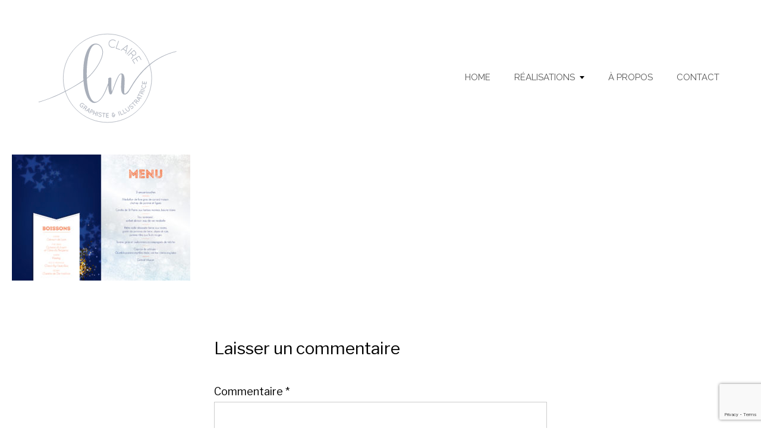

--- FILE ---
content_type: text/html; charset=UTF-8
request_url: https://claireln.fr/portfolio/depliant-dicrim/print-48/
body_size: 8738
content:
<!DOCTYPE html>

<html class="no-js" dir="ltr" lang="fr-FR" prefix="og: https://ogp.me/ns#">

	<head>
		
		<meta http-equiv="content-type" content="text/html" charset="UTF-8" />
		<meta name="viewport" content="width=device-width, initial-scale=1.0, maximum-scale=1.0, user-scalable=no" >
        
        <link rel="profile" href="http://gmpg.org/xfn/11">
		 
		<title>print-48 | ClaireLN</title>

		<!-- All in One SEO 4.5.6 - aioseo.com -->
		<meta name="robots" content="max-image-preview:large" />
		<link rel="canonical" href="https://claireln.fr/portfolio/depliant-dicrim/print-48/" />
		<meta name="generator" content="All in One SEO (AIOSEO) 4.5.6" />
		<meta property="og:locale" content="fr_FR" />
		<meta property="og:site_name" content="ClaireLN | Graphiste et Illustratrice à Nantes" />
		<meta property="og:type" content="article" />
		<meta property="og:title" content="print-48 | ClaireLN" />
		<meta property="og:url" content="https://claireln.fr/portfolio/depliant-dicrim/print-48/" />
		<meta property="og:image" content="https://claireln.fr/wp-content/uploads/2018/03/claireln-graphiste-illustratrice.svg" />
		<meta property="og:image:secure_url" content="https://claireln.fr/wp-content/uploads/2018/03/claireln-graphiste-illustratrice.svg" />
		<meta property="article:published_time" content="2018-11-21T14:22:39+00:00" />
		<meta property="article:modified_time" content="2018-11-21T14:22:39+00:00" />
		<meta name="twitter:card" content="summary_large_image" />
		<meta name="twitter:title" content="print-48 | ClaireLN" />
		<meta name="twitter:image" content="https://claireln.fr/wp-content/uploads/2018/03/claireln-graphiste-illustratrice.svg" />
		<script type="application/ld+json" class="aioseo-schema">
			{"@context":"https:\/\/schema.org","@graph":[{"@type":"BreadcrumbList","@id":"https:\/\/claireln.fr\/portfolio\/depliant-dicrim\/print-48\/#breadcrumblist","itemListElement":[{"@type":"ListItem","@id":"https:\/\/claireln.fr\/#listItem","position":1,"name":"Domicile","item":"https:\/\/claireln.fr\/","nextItem":"https:\/\/claireln.fr\/portfolio\/depliant-dicrim\/print-48\/#listItem"},{"@type":"ListItem","@id":"https:\/\/claireln.fr\/portfolio\/depliant-dicrim\/print-48\/#listItem","position":2,"name":"print-48","previousItem":"https:\/\/claireln.fr\/#listItem"}]},{"@type":"ItemPage","@id":"https:\/\/claireln.fr\/portfolio\/depliant-dicrim\/print-48\/#itempage","url":"https:\/\/claireln.fr\/portfolio\/depliant-dicrim\/print-48\/","name":"print-48 | ClaireLN","inLanguage":"fr-FR","isPartOf":{"@id":"https:\/\/claireln.fr\/#website"},"breadcrumb":{"@id":"https:\/\/claireln.fr\/portfolio\/depliant-dicrim\/print-48\/#breadcrumblist"},"author":{"@id":"https:\/\/claireln.fr\/author\/clairehelene\/#author"},"creator":{"@id":"https:\/\/claireln.fr\/author\/clairehelene\/#author"},"datePublished":"2018-11-21T15:22:39+01:00","dateModified":"2018-11-21T15:22:39+01:00"},{"@type":"Organization","@id":"https:\/\/claireln.fr\/#organization","name":"ClaireLN","url":"https:\/\/claireln.fr\/","logo":{"@type":"ImageObject","url":"https:\/\/claireln.fr\/wp-content\/uploads\/2018\/03\/claireln-graphiste-illustratrice.svg","@id":"https:\/\/claireln.fr\/portfolio\/depliant-dicrim\/print-48\/#organizationLogo","caption":"claireln-graphiste-illustratrice"},"image":{"@id":"https:\/\/claireln.fr\/#organizationLogo"}},{"@type":"Person","@id":"https:\/\/claireln.fr\/author\/clairehelene\/#author","url":"https:\/\/claireln.fr\/author\/clairehelene\/","name":"ClaireHelene","image":{"@type":"ImageObject","@id":"https:\/\/claireln.fr\/portfolio\/depliant-dicrim\/print-48\/#authorImage","url":"https:\/\/secure.gravatar.com\/avatar\/e5f2b44379acf06ebc8cbad0ae4de190?s=96&d=mm&r=g","width":96,"height":96,"caption":"ClaireHelene"}},{"@type":"WebSite","@id":"https:\/\/claireln.fr\/#website","url":"https:\/\/claireln.fr\/","name":"ClaireLN","description":"Graphiste et Illustratrice \u00e0 Nantes","inLanguage":"fr-FR","publisher":{"@id":"https:\/\/claireln.fr\/#organization"}}]}
		</script>
		<!-- All in One SEO -->

<link rel="alternate" type="application/rss+xml" title="ClaireLN &raquo; Flux" href="https://claireln.fr/feed/" />
<link rel="alternate" type="application/rss+xml" title="ClaireLN &raquo; Flux des commentaires" href="https://claireln.fr/comments/feed/" />
<link rel="alternate" type="application/rss+xml" title="ClaireLN &raquo; print-48 Flux des commentaires" href="https://claireln.fr/portfolio/depliant-dicrim/print-48/feed/" />
<script type="text/javascript">
/* <![CDATA[ */
window._wpemojiSettings = {"baseUrl":"https:\/\/s.w.org\/images\/core\/emoji\/14.0.0\/72x72\/","ext":".png","svgUrl":"https:\/\/s.w.org\/images\/core\/emoji\/14.0.0\/svg\/","svgExt":".svg","source":{"concatemoji":"https:\/\/claireln.fr\/wp-includes\/js\/wp-emoji-release.min.js?ver=6.4.7"}};
/*! This file is auto-generated */
!function(i,n){var o,s,e;function c(e){try{var t={supportTests:e,timestamp:(new Date).valueOf()};sessionStorage.setItem(o,JSON.stringify(t))}catch(e){}}function p(e,t,n){e.clearRect(0,0,e.canvas.width,e.canvas.height),e.fillText(t,0,0);var t=new Uint32Array(e.getImageData(0,0,e.canvas.width,e.canvas.height).data),r=(e.clearRect(0,0,e.canvas.width,e.canvas.height),e.fillText(n,0,0),new Uint32Array(e.getImageData(0,0,e.canvas.width,e.canvas.height).data));return t.every(function(e,t){return e===r[t]})}function u(e,t,n){switch(t){case"flag":return n(e,"\ud83c\udff3\ufe0f\u200d\u26a7\ufe0f","\ud83c\udff3\ufe0f\u200b\u26a7\ufe0f")?!1:!n(e,"\ud83c\uddfa\ud83c\uddf3","\ud83c\uddfa\u200b\ud83c\uddf3")&&!n(e,"\ud83c\udff4\udb40\udc67\udb40\udc62\udb40\udc65\udb40\udc6e\udb40\udc67\udb40\udc7f","\ud83c\udff4\u200b\udb40\udc67\u200b\udb40\udc62\u200b\udb40\udc65\u200b\udb40\udc6e\u200b\udb40\udc67\u200b\udb40\udc7f");case"emoji":return!n(e,"\ud83e\udef1\ud83c\udffb\u200d\ud83e\udef2\ud83c\udfff","\ud83e\udef1\ud83c\udffb\u200b\ud83e\udef2\ud83c\udfff")}return!1}function f(e,t,n){var r="undefined"!=typeof WorkerGlobalScope&&self instanceof WorkerGlobalScope?new OffscreenCanvas(300,150):i.createElement("canvas"),a=r.getContext("2d",{willReadFrequently:!0}),o=(a.textBaseline="top",a.font="600 32px Arial",{});return e.forEach(function(e){o[e]=t(a,e,n)}),o}function t(e){var t=i.createElement("script");t.src=e,t.defer=!0,i.head.appendChild(t)}"undefined"!=typeof Promise&&(o="wpEmojiSettingsSupports",s=["flag","emoji"],n.supports={everything:!0,everythingExceptFlag:!0},e=new Promise(function(e){i.addEventListener("DOMContentLoaded",e,{once:!0})}),new Promise(function(t){var n=function(){try{var e=JSON.parse(sessionStorage.getItem(o));if("object"==typeof e&&"number"==typeof e.timestamp&&(new Date).valueOf()<e.timestamp+604800&&"object"==typeof e.supportTests)return e.supportTests}catch(e){}return null}();if(!n){if("undefined"!=typeof Worker&&"undefined"!=typeof OffscreenCanvas&&"undefined"!=typeof URL&&URL.createObjectURL&&"undefined"!=typeof Blob)try{var e="postMessage("+f.toString()+"("+[JSON.stringify(s),u.toString(),p.toString()].join(",")+"));",r=new Blob([e],{type:"text/javascript"}),a=new Worker(URL.createObjectURL(r),{name:"wpTestEmojiSupports"});return void(a.onmessage=function(e){c(n=e.data),a.terminate(),t(n)})}catch(e){}c(n=f(s,u,p))}t(n)}).then(function(e){for(var t in e)n.supports[t]=e[t],n.supports.everything=n.supports.everything&&n.supports[t],"flag"!==t&&(n.supports.everythingExceptFlag=n.supports.everythingExceptFlag&&n.supports[t]);n.supports.everythingExceptFlag=n.supports.everythingExceptFlag&&!n.supports.flag,n.DOMReady=!1,n.readyCallback=function(){n.DOMReady=!0}}).then(function(){return e}).then(function(){var e;n.supports.everything||(n.readyCallback(),(e=n.source||{}).concatemoji?t(e.concatemoji):e.wpemoji&&e.twemoji&&(t(e.twemoji),t(e.wpemoji)))}))}((window,document),window._wpemojiSettings);
/* ]]> */
</script>
<style id='wp-emoji-styles-inline-css' type='text/css'>

	img.wp-smiley, img.emoji {
		display: inline !important;
		border: none !important;
		box-shadow: none !important;
		height: 1em !important;
		width: 1em !important;
		margin: 0 0.07em !important;
		vertical-align: -0.1em !important;
		background: none !important;
		padding: 0 !important;
	}
</style>
<link rel='stylesheet' id='wp-block-library-css' href='https://claireln.fr/wp-includes/css/dist/block-library/style.min.css?ver=6.4.7' type='text/css' media='all' />
<style id='classic-theme-styles-inline-css' type='text/css'>
/*! This file is auto-generated */
.wp-block-button__link{color:#fff;background-color:#32373c;border-radius:9999px;box-shadow:none;text-decoration:none;padding:calc(.667em + 2px) calc(1.333em + 2px);font-size:1.125em}.wp-block-file__button{background:#32373c;color:#fff;text-decoration:none}
</style>
<style id='global-styles-inline-css' type='text/css'>
body{--wp--preset--color--black: #000000;--wp--preset--color--cyan-bluish-gray: #abb8c3;--wp--preset--color--white: #ffffff;--wp--preset--color--pale-pink: #f78da7;--wp--preset--color--vivid-red: #cf2e2e;--wp--preset--color--luminous-vivid-orange: #ff6900;--wp--preset--color--luminous-vivid-amber: #fcb900;--wp--preset--color--light-green-cyan: #7bdcb5;--wp--preset--color--vivid-green-cyan: #00d084;--wp--preset--color--pale-cyan-blue: #8ed1fc;--wp--preset--color--vivid-cyan-blue: #0693e3;--wp--preset--color--vivid-purple: #9b51e0;--wp--preset--gradient--vivid-cyan-blue-to-vivid-purple: linear-gradient(135deg,rgba(6,147,227,1) 0%,rgb(155,81,224) 100%);--wp--preset--gradient--light-green-cyan-to-vivid-green-cyan: linear-gradient(135deg,rgb(122,220,180) 0%,rgb(0,208,130) 100%);--wp--preset--gradient--luminous-vivid-amber-to-luminous-vivid-orange: linear-gradient(135deg,rgba(252,185,0,1) 0%,rgba(255,105,0,1) 100%);--wp--preset--gradient--luminous-vivid-orange-to-vivid-red: linear-gradient(135deg,rgba(255,105,0,1) 0%,rgb(207,46,46) 100%);--wp--preset--gradient--very-light-gray-to-cyan-bluish-gray: linear-gradient(135deg,rgb(238,238,238) 0%,rgb(169,184,195) 100%);--wp--preset--gradient--cool-to-warm-spectrum: linear-gradient(135deg,rgb(74,234,220) 0%,rgb(151,120,209) 20%,rgb(207,42,186) 40%,rgb(238,44,130) 60%,rgb(251,105,98) 80%,rgb(254,248,76) 100%);--wp--preset--gradient--blush-light-purple: linear-gradient(135deg,rgb(255,206,236) 0%,rgb(152,150,240) 100%);--wp--preset--gradient--blush-bordeaux: linear-gradient(135deg,rgb(254,205,165) 0%,rgb(254,45,45) 50%,rgb(107,0,62) 100%);--wp--preset--gradient--luminous-dusk: linear-gradient(135deg,rgb(255,203,112) 0%,rgb(199,81,192) 50%,rgb(65,88,208) 100%);--wp--preset--gradient--pale-ocean: linear-gradient(135deg,rgb(255,245,203) 0%,rgb(182,227,212) 50%,rgb(51,167,181) 100%);--wp--preset--gradient--electric-grass: linear-gradient(135deg,rgb(202,248,128) 0%,rgb(113,206,126) 100%);--wp--preset--gradient--midnight: linear-gradient(135deg,rgb(2,3,129) 0%,rgb(40,116,252) 100%);--wp--preset--font-size--small: 13px;--wp--preset--font-size--medium: 20px;--wp--preset--font-size--large: 36px;--wp--preset--font-size--x-large: 42px;--wp--preset--spacing--20: 0.44rem;--wp--preset--spacing--30: 0.67rem;--wp--preset--spacing--40: 1rem;--wp--preset--spacing--50: 1.5rem;--wp--preset--spacing--60: 2.25rem;--wp--preset--spacing--70: 3.38rem;--wp--preset--spacing--80: 5.06rem;--wp--preset--shadow--natural: 6px 6px 9px rgba(0, 0, 0, 0.2);--wp--preset--shadow--deep: 12px 12px 50px rgba(0, 0, 0, 0.4);--wp--preset--shadow--sharp: 6px 6px 0px rgba(0, 0, 0, 0.2);--wp--preset--shadow--outlined: 6px 6px 0px -3px rgba(255, 255, 255, 1), 6px 6px rgba(0, 0, 0, 1);--wp--preset--shadow--crisp: 6px 6px 0px rgba(0, 0, 0, 1);}:where(.is-layout-flex){gap: 0.5em;}:where(.is-layout-grid){gap: 0.5em;}body .is-layout-flow > .alignleft{float: left;margin-inline-start: 0;margin-inline-end: 2em;}body .is-layout-flow > .alignright{float: right;margin-inline-start: 2em;margin-inline-end: 0;}body .is-layout-flow > .aligncenter{margin-left: auto !important;margin-right: auto !important;}body .is-layout-constrained > .alignleft{float: left;margin-inline-start: 0;margin-inline-end: 2em;}body .is-layout-constrained > .alignright{float: right;margin-inline-start: 2em;margin-inline-end: 0;}body .is-layout-constrained > .aligncenter{margin-left: auto !important;margin-right: auto !important;}body .is-layout-constrained > :where(:not(.alignleft):not(.alignright):not(.alignfull)){max-width: var(--wp--style--global--content-size);margin-left: auto !important;margin-right: auto !important;}body .is-layout-constrained > .alignwide{max-width: var(--wp--style--global--wide-size);}body .is-layout-flex{display: flex;}body .is-layout-flex{flex-wrap: wrap;align-items: center;}body .is-layout-flex > *{margin: 0;}body .is-layout-grid{display: grid;}body .is-layout-grid > *{margin: 0;}:where(.wp-block-columns.is-layout-flex){gap: 2em;}:where(.wp-block-columns.is-layout-grid){gap: 2em;}:where(.wp-block-post-template.is-layout-flex){gap: 1.25em;}:where(.wp-block-post-template.is-layout-grid){gap: 1.25em;}.has-black-color{color: var(--wp--preset--color--black) !important;}.has-cyan-bluish-gray-color{color: var(--wp--preset--color--cyan-bluish-gray) !important;}.has-white-color{color: var(--wp--preset--color--white) !important;}.has-pale-pink-color{color: var(--wp--preset--color--pale-pink) !important;}.has-vivid-red-color{color: var(--wp--preset--color--vivid-red) !important;}.has-luminous-vivid-orange-color{color: var(--wp--preset--color--luminous-vivid-orange) !important;}.has-luminous-vivid-amber-color{color: var(--wp--preset--color--luminous-vivid-amber) !important;}.has-light-green-cyan-color{color: var(--wp--preset--color--light-green-cyan) !important;}.has-vivid-green-cyan-color{color: var(--wp--preset--color--vivid-green-cyan) !important;}.has-pale-cyan-blue-color{color: var(--wp--preset--color--pale-cyan-blue) !important;}.has-vivid-cyan-blue-color{color: var(--wp--preset--color--vivid-cyan-blue) !important;}.has-vivid-purple-color{color: var(--wp--preset--color--vivid-purple) !important;}.has-black-background-color{background-color: var(--wp--preset--color--black) !important;}.has-cyan-bluish-gray-background-color{background-color: var(--wp--preset--color--cyan-bluish-gray) !important;}.has-white-background-color{background-color: var(--wp--preset--color--white) !important;}.has-pale-pink-background-color{background-color: var(--wp--preset--color--pale-pink) !important;}.has-vivid-red-background-color{background-color: var(--wp--preset--color--vivid-red) !important;}.has-luminous-vivid-orange-background-color{background-color: var(--wp--preset--color--luminous-vivid-orange) !important;}.has-luminous-vivid-amber-background-color{background-color: var(--wp--preset--color--luminous-vivid-amber) !important;}.has-light-green-cyan-background-color{background-color: var(--wp--preset--color--light-green-cyan) !important;}.has-vivid-green-cyan-background-color{background-color: var(--wp--preset--color--vivid-green-cyan) !important;}.has-pale-cyan-blue-background-color{background-color: var(--wp--preset--color--pale-cyan-blue) !important;}.has-vivid-cyan-blue-background-color{background-color: var(--wp--preset--color--vivid-cyan-blue) !important;}.has-vivid-purple-background-color{background-color: var(--wp--preset--color--vivid-purple) !important;}.has-black-border-color{border-color: var(--wp--preset--color--black) !important;}.has-cyan-bluish-gray-border-color{border-color: var(--wp--preset--color--cyan-bluish-gray) !important;}.has-white-border-color{border-color: var(--wp--preset--color--white) !important;}.has-pale-pink-border-color{border-color: var(--wp--preset--color--pale-pink) !important;}.has-vivid-red-border-color{border-color: var(--wp--preset--color--vivid-red) !important;}.has-luminous-vivid-orange-border-color{border-color: var(--wp--preset--color--luminous-vivid-orange) !important;}.has-luminous-vivid-amber-border-color{border-color: var(--wp--preset--color--luminous-vivid-amber) !important;}.has-light-green-cyan-border-color{border-color: var(--wp--preset--color--light-green-cyan) !important;}.has-vivid-green-cyan-border-color{border-color: var(--wp--preset--color--vivid-green-cyan) !important;}.has-pale-cyan-blue-border-color{border-color: var(--wp--preset--color--pale-cyan-blue) !important;}.has-vivid-cyan-blue-border-color{border-color: var(--wp--preset--color--vivid-cyan-blue) !important;}.has-vivid-purple-border-color{border-color: var(--wp--preset--color--vivid-purple) !important;}.has-vivid-cyan-blue-to-vivid-purple-gradient-background{background: var(--wp--preset--gradient--vivid-cyan-blue-to-vivid-purple) !important;}.has-light-green-cyan-to-vivid-green-cyan-gradient-background{background: var(--wp--preset--gradient--light-green-cyan-to-vivid-green-cyan) !important;}.has-luminous-vivid-amber-to-luminous-vivid-orange-gradient-background{background: var(--wp--preset--gradient--luminous-vivid-amber-to-luminous-vivid-orange) !important;}.has-luminous-vivid-orange-to-vivid-red-gradient-background{background: var(--wp--preset--gradient--luminous-vivid-orange-to-vivid-red) !important;}.has-very-light-gray-to-cyan-bluish-gray-gradient-background{background: var(--wp--preset--gradient--very-light-gray-to-cyan-bluish-gray) !important;}.has-cool-to-warm-spectrum-gradient-background{background: var(--wp--preset--gradient--cool-to-warm-spectrum) !important;}.has-blush-light-purple-gradient-background{background: var(--wp--preset--gradient--blush-light-purple) !important;}.has-blush-bordeaux-gradient-background{background: var(--wp--preset--gradient--blush-bordeaux) !important;}.has-luminous-dusk-gradient-background{background: var(--wp--preset--gradient--luminous-dusk) !important;}.has-pale-ocean-gradient-background{background: var(--wp--preset--gradient--pale-ocean) !important;}.has-electric-grass-gradient-background{background: var(--wp--preset--gradient--electric-grass) !important;}.has-midnight-gradient-background{background: var(--wp--preset--gradient--midnight) !important;}.has-small-font-size{font-size: var(--wp--preset--font-size--small) !important;}.has-medium-font-size{font-size: var(--wp--preset--font-size--medium) !important;}.has-large-font-size{font-size: var(--wp--preset--font-size--large) !important;}.has-x-large-font-size{font-size: var(--wp--preset--font-size--x-large) !important;}
.wp-block-navigation a:where(:not(.wp-element-button)){color: inherit;}
:where(.wp-block-post-template.is-layout-flex){gap: 1.25em;}:where(.wp-block-post-template.is-layout-grid){gap: 1.25em;}
:where(.wp-block-columns.is-layout-flex){gap: 2em;}:where(.wp-block-columns.is-layout-grid){gap: 2em;}
.wp-block-pullquote{font-size: 1.5em;line-height: 1.6;}
</style>
<link rel='stylesheet' id='contact-form-7-css' href='https://claireln.fr/wp-content/plugins/contact-form-7/includes/css/styles.css?ver=5.0.5' type='text/css' media='all' />
<link rel='stylesheet' id='photection-style-css' href='https://claireln.fr/wp-content/plugins/photection/public/resources/build/photection.css?ver=1.0.0' type='text/css' media='all' />
<style id='photection-style-inline-css' type='text/css'>

		img {
			-webkit-user-drag: none;
			user-drag: none;
			-webkit-touch-callout: none;
			-webkit-user-select: none;
			-moz-user-select: none;
			-ms-user-select: none;
			user-select: none; 
		}
</style>
<link rel='stylesheet' id='spba-animate-css' href='https://claireln.fr/wp-content/plugins/so-page-builder-animate/css/animate.min.css?ver=1' type='text/css' media='all' />
<link rel='stylesheet' id='iw-defaults-css' href='https://claireln.fr/wp-content/plugins/widgets-for-siteorigin/inc/../css/defaults.css?ver=1.4.2' type='text/css' media='all' />
<link rel='stylesheet' id='hamilton-fonts-css' href='https://fonts.googleapis.com/css?family=Libre+Franklin:300,400,400i,500,700,700i&#038;subset=latin-ext' type='text/css' media='all' />
<link rel='stylesheet' id='hamilton-style-css' href='https://claireln.fr/wp-content/themes/claireln/style.css?ver=6.4.7' type='text/css' media='all' />
<script type="text/javascript" src="https://claireln.fr/wp-includes/js/jquery/jquery.min.js?ver=3.7.1" id="jquery-core-js"></script>
<script type="text/javascript" src="https://claireln.fr/wp-includes/js/jquery/jquery-migrate.min.js?ver=3.4.1" id="jquery-migrate-js"></script>
<link rel="https://api.w.org/" href="https://claireln.fr/wp-json/" /><link rel="alternate" type="application/json" href="https://claireln.fr/wp-json/wp/v2/media/900" /><link rel="EditURI" type="application/rsd+xml" title="RSD" href="https://claireln.fr/xmlrpc.php?rsd" />
<meta name="generator" content="WordPress 6.4.7" />
<link rel='shortlink' href='https://claireln.fr/?p=900' />
<link rel="alternate" type="application/json+oembed" href="https://claireln.fr/wp-json/oembed/1.0/embed?url=https%3A%2F%2Fclaireln.fr%2Fportfolio%2Fdepliant-dicrim%2Fprint-48%2F" />
<link rel="alternate" type="text/xml+oembed" href="https://claireln.fr/wp-json/oembed/1.0/embed?url=https%3A%2F%2Fclaireln.fr%2Fportfolio%2Fdepliant-dicrim%2Fprint-48%2F&#038;format=xml" />
		<script>jQuery( 'html' ).removeClass( 'no-js' ).addClass( 'js' );</script>
			
	</head>
	
	<body class="attachment attachment-template-default single single-attachment postid-900 attachmentid-900 attachment-jpeg wp-custom-logo show-alt-nav">
    
        <header class="section-inner site-header group">
		
			
				<style>
					.site-nav {
						padding-top: 160px;
					}
					@media ( max-width: 620px ) {
						.site-nav {
							padding-top: 100px;
						}
					}
				</style>
				
				<a href="https://claireln.fr" title="ClaireLN" class="custom-logo" style="background-image: url( https://claireln.fr/wp-content/uploads/2018/03/claireln-graphiste-illustratrice.svg );">
					<img src="https://claireln.fr/wp-content/uploads/2018/03/claireln-graphiste-illustratrice.svg" />
				</a>
				
						
			<div class="nav-toggle">
				<div class="bar"></div>
				<div class="bar"></div>
				<div class="bar"></div>
			</div>
			
			<ul class="alt-nav">
				<li id="menu-item-19" class="menu-item menu-item-type-post_type menu-item-object-page menu-item-home menu-item-19"><a href="https://claireln.fr/">Home</a></li>
<li id="menu-item-16" class="menu-item menu-item-type-post_type menu-item-object-page menu-item-has-children menu-item-16"><a href="https://claireln.fr/portfolio/">Réalisations</a>
<ul class="sub-menu">
	<li id="menu-item-61" class="menu-item menu-item-type-taxonomy menu-item-object-phort_post_category menu-item-61"><a href="https://claireln.fr/portfolio/category/illustration-numerique/">Illustration numérique</a></li>
	<li id="menu-item-148" class="menu-item menu-item-type-taxonomy menu-item-object-phort_post_category menu-item-148"><a href="https://claireln.fr/portfolio/category/illustration-traditionnelle/">Illustration traditionnelle</a></li>
	<li id="menu-item-147" class="menu-item menu-item-type-taxonomy menu-item-object-phort_post_category menu-item-147"><a href="https://claireln.fr/portfolio/category/identite-visuelle/">Identité visuelle</a></li>
	<li id="menu-item-22" class="menu-item menu-item-type-taxonomy menu-item-object-phort_post_category menu-item-22"><a href="https://claireln.fr/portfolio/category/print/">Print</a></li>
	<li id="menu-item-151" class="menu-item menu-item-type-taxonomy menu-item-object-phort_post_category menu-item-151"><a href="https://claireln.fr/portfolio/category/webdesign/">Webdesign</a></li>
	<li id="menu-item-149" class="menu-item menu-item-type-taxonomy menu-item-object-phort_post_category menu-item-149"><a href="https://claireln.fr/portfolio/category/papeterie/">Papeterie</a></li>
	<li id="menu-item-150" class="menu-item menu-item-type-taxonomy menu-item-object-phort_post_category menu-item-150"><a href="https://claireln.fr/portfolio/category/photo/">Photo</a></li>
	<li id="menu-item-146" class="menu-item menu-item-type-taxonomy menu-item-object-phort_post_category menu-item-146"><a href="https://claireln.fr/portfolio/category/divers/">Divers</a></li>
</ul>
</li>
<li id="menu-item-29" class="menu-item menu-item-type-post_type menu-item-object-page menu-item-29"><a href="https://claireln.fr/a-propos/">À propos</a></li>
<li id="menu-item-30" class="menu-item menu-item-type-post_type menu-item-object-page menu-item-30"><a href="https://claireln.fr/contact/">Contact</a></li>
			</ul>

        </header> <!-- header -->
		
				
		<nav class="site-nav">
		
			<div class="section-inner menus group">
		
				<ul id="menu-menu-1" class="menu"><li class="menu-item menu-item-type-post_type menu-item-object-page menu-item-home menu-item-19"><a href="https://claireln.fr/">Home</a></li>
<li class="menu-item menu-item-type-post_type menu-item-object-page menu-item-has-children menu-item-16"><a href="https://claireln.fr/portfolio/">Réalisations</a>
<ul class="sub-menu">
	<li class="menu-item menu-item-type-taxonomy menu-item-object-phort_post_category menu-item-61"><a href="https://claireln.fr/portfolio/category/illustration-numerique/">Illustration numérique</a></li>
	<li class="menu-item menu-item-type-taxonomy menu-item-object-phort_post_category menu-item-148"><a href="https://claireln.fr/portfolio/category/illustration-traditionnelle/">Illustration traditionnelle</a></li>
	<li class="menu-item menu-item-type-taxonomy menu-item-object-phort_post_category menu-item-147"><a href="https://claireln.fr/portfolio/category/identite-visuelle/">Identité visuelle</a></li>
	<li class="menu-item menu-item-type-taxonomy menu-item-object-phort_post_category menu-item-22"><a href="https://claireln.fr/portfolio/category/print/">Print</a></li>
	<li class="menu-item menu-item-type-taxonomy menu-item-object-phort_post_category menu-item-151"><a href="https://claireln.fr/portfolio/category/webdesign/">Webdesign</a></li>
	<li class="menu-item menu-item-type-taxonomy menu-item-object-phort_post_category menu-item-149"><a href="https://claireln.fr/portfolio/category/papeterie/">Papeterie</a></li>
	<li class="menu-item menu-item-type-taxonomy menu-item-object-phort_post_category menu-item-150"><a href="https://claireln.fr/portfolio/category/photo/">Photo</a></li>
	<li class="menu-item menu-item-type-taxonomy menu-item-object-phort_post_category menu-item-146"><a href="https://claireln.fr/portfolio/category/divers/">Divers</a></li>
</ul>
</li>
<li class="menu-item menu-item-type-post_type menu-item-object-page menu-item-29"><a href="https://claireln.fr/a-propos/">À propos</a></li>
<li class="menu-item menu-item-type-post_type menu-item-object-page menu-item-30"><a href="https://claireln.fr/contact/">Contact</a></li>
</ul>			
			</div>
		
			<footer>
			
				<div class="section-inner">

					<p>&copy; 2026 <a href="https://claireln.fr" class="site-name">ClaireLN</a></p>
					<p>Theme by <a href="http://www.andersnoren.se">Anders Nor&eacute;n</a></p>
				
				</div>

			</footer>
			
		</nav>
		<div class="section-inner post-900 attachment type-attachment status-inherit hentry missing-thumbnail">
		
			<header class="page-header section-inner thin">
			
				<div>
			
					<h1 class="title">print-48</h2>
						<div class="meta">

							In 								<span>&bull;</span>
								<a href="https://claireln.fr/portfolio/depliant-dicrim/print-48/#respond">Add Comment</a>							
						</div>

										
				</div>
			
			</header><!-- .page-header -->

			
			<div class="entry-content section-inner thin">

				<p class="attachment"><a href='https://claireln.fr/wp-content/uploads/2018/11/print-48.jpg'><img fetchpriority="high" decoding="async" width="300" height="212" src="https://claireln.fr/wp-content/uploads/2018/11/print-48-300x212.jpg" class="attachment-medium size-medium" alt="" srcset="https://claireln.fr/wp-content/uploads/2018/11/print-48-300x212.jpg 300w, https://claireln.fr/wp-content/uploads/2018/11/print-48-768x543.jpg 768w, https://claireln.fr/wp-content/uploads/2018/11/print-48-1024x724.jpg 1024w, https://claireln.fr/wp-content/uploads/2018/11/print-48.jpg 1200w" sizes="(max-width: 300px) 100vw, 300px" /></a></p>

			</div> <!-- .content -->

						
						
				<div class="section-inner thin">
					

		<div id="respond" class="comment-respond">
		<h3 id="reply-title" class="comment-reply-title">Laisser un commentaire <small><a rel="nofollow" id="cancel-comment-reply-link" href="/portfolio/depliant-dicrim/print-48/#respond" style="display:none;">Annuler la réponse</a></small></h3><form action="https://claireln.fr/wp-comments-post.php" method="post" id="commentform" class="comment-form" novalidate><p class="comment-form-comment"><label for="comment">Commentaire <span class="required">*</span></label> <textarea autocomplete="new-password"  id="d3c1da5448"  name="d3c1da5448"   cols="45" rows="8" maxlength="65525" required></textarea><textarea id="comment" aria-label="hp-comment" aria-hidden="true" name="comment" autocomplete="new-password" style="padding:0 !important;clip:rect(1px, 1px, 1px, 1px) !important;position:absolute !important;white-space:nowrap !important;height:1px !important;width:1px !important;overflow:hidden !important;" tabindex="-1"></textarea><script data-noptimize>document.getElementById("comment").setAttribute( "id", "ad67460a622aa0a4bc135e1bd12031e3" );document.getElementById("d3c1da5448").setAttribute( "id", "comment" );</script></p><p class="comment-form-author"><label for="author">Nom <span class="required">*</span></label> <input id="author" name="author" type="text" value="" size="30" maxlength="245" autocomplete="name" required /></p>
<p class="comment-form-email"><label for="email">E-mail <span class="required">*</span></label> <input id="email" name="email" type="email" value="" size="30" maxlength="100" autocomplete="email" required /></p>
<p class="comment-form-url"><label for="url">Site web</label> <input id="url" name="url" type="url" value="" size="30" maxlength="200" autocomplete="url" /></p>
<p class="comment-form-cookies-consent"><input id="wp-comment-cookies-consent" name="wp-comment-cookies-consent" type="checkbox" value="yes" /> <label for="wp-comment-cookies-consent">Enregistrer mon nom, mon e-mail et mon site dans le navigateur pour mon prochain commentaire.</label></p>
<div class="anr_captcha_field"><div id="anr_captcha_field_1" class="anr_captcha_field_div"><input type="hidden" name="g-recaptcha-response" value="" /></div></div><p class="form-submit"><input name="submit" type="submit" id="submit" class="submit" value="Laisser un commentaire" /> <input type='hidden' name='comment_post_ID' value='900' id='comment_post_ID' />
<input type='hidden' name='comment_parent' id='comment_parent' value='0' />
</p></form>	</div><!-- #respond -->
	
				</div>
			
			
		</div> <!-- .post -->

		<!-- Root element of PhotoSwipe. Must have class pswp. -->
<div class="pswp" tabindex="-1" role="dialog" aria-hidden="true">

	<!-- Background of PhotoSwipe.
		 It's a separate element as animating opacity is faster than rgba(). -->
	<div class="pswp__bg"></div>

	<!-- Slides wrapper with overflow:hidden. -->
	<div class="pswp__scroll-wrap">

		<!-- Container that holds slides.
			PhotoSwipe keeps only 3 of them in the DOM to save memory.
			Don't modify these 3 pswp__item elements, data is added later on. -->
		<div class="pswp__container">
			<div class="pswp__item"></div>
			<div class="pswp__item"></div>
			<div class="pswp__item"></div>
		</div>

		<!-- Default (PhotoSwipeUI_Default) interface on top of sliding area. Can be changed. -->
		<div class="pswp__ui pswp__ui--hidden">

			<div class="pswp__top-bar">

				<!--  Controls are self-explanatory. Order can be changed. -->

				<div class="pswp__counter"></div>

				<a class="pswp__button pswp__button--close" title="Fermer (échap)"></a>

				<a class="pswp__button pswp__button--share" title="Partager"></a>

				<a class="pswp__button pswp__button--fs" title="Basculer en plein écran"></a>

				<a class="pswp__button pswp__button--zoom" title="Zoom entrant/sortant"></a>

				<!-- Preloader demo http://codepen.io/dimsemenov/pen/yyBWoR -->
				<!-- element will get class pswp__preloader--active when preloader is running -->
				<div class="pswp__preloader">
					<div class="pswp__preloader__icn">
						<div class="pswp__preloader__cut">
							<div class="pswp__preloader__donut"></div>
						</div>
					</div>
				</div>
			</div>

			<div class="pswp__share-modal pswp__share-modal--hidden pswp__single-tap">
				<div class="pswp__share-tooltip"></div>
			</div>

			<a class="pswp__button pswp__button--arrow--left" title="Précédent (flèche gauche)">
			</a>

			<a class="pswp__button pswp__button--arrow--right" title="Suivant (flèche droite)">
			</a>

			<div class="pswp__caption">
				<div class="pswp__caption__center"></div>
			</div>

		</div>

	</div>

</div>
		<footer class="site-footer section-inner">

			<p>Tous droits réservés. &copy; 2026 <a class="site-name">ClaireLN</a>. Theme <a>Minimalist Portfolio</a> - <a href="http://claireln.fr/mentions-legales/"><span class="mentionslegales">Mentions légales</span></a></p>

		</footer> <!-- footer -->
	    
	    <div id="photection" class="photection-modal">
	<div id="photection-message" class="photection__message-wrapper">
		<p class="photection__message">Copyrighted Image</p>
	</div>
</div>
	<script>
	jQuery(document).ready(function($){
		'use strict';
		if ( 'function' === typeof WOW ) {
			new WOW().init();
		}
	});
	</script>
	<script type="text/javascript" id="contact-form-7-js-extra">
/* <![CDATA[ */
var wpcf7 = {"apiSettings":{"root":"https:\/\/claireln.fr\/wp-json\/contact-form-7\/v1","namespace":"contact-form-7\/v1"},"recaptcha":{"messages":{"empty":"Merci de confirmer que vous n\u2019\u00eates pas un robot."}}};
/* ]]> */
</script>
<script type="text/javascript" src="https://claireln.fr/wp-content/plugins/contact-form-7/includes/js/scripts.js?ver=5.0.5" id="contact-form-7-js"></script>
<script type="text/javascript" src="https://claireln.fr/wp-content/plugins/photection/public/resources/build/photection.js?ver=1.0.0" id="photection-js"></script>
<script type="text/javascript" src="https://claireln.fr/wp-content/plugins/so-page-builder-animate/js/wow.min.js?ver=1" id="spba-wow-js"></script>
<script type="text/javascript" src="https://claireln.fr/wp-includes/js/imagesloaded.min.js?ver=5.0.0" id="imagesloaded-js"></script>
<script type="text/javascript" src="https://claireln.fr/wp-includes/js/masonry.min.js?ver=4.2.2" id="masonry-js"></script>
<script type="text/javascript" src="https://claireln.fr/wp-content/themes/hamilton/assets/js/global.js?ver=6.4.7" id="hamilton_global-js"></script>
<script type="text/javascript" src="https://claireln.fr/wp-includes/js/comment-reply.min.js?ver=6.4.7" id="comment-reply-js" async="async" data-wp-strategy="async"></script>
			<script src="https://www.google.com/recaptcha/api.js?render=6LeSmMwZAAAAAGROptP-GJPq0hV1KQC56oA3CWPy"></script>
			<script type="text/javascript">
				( function( grecaptcha ) {

					var anr_onloadCallback = function() {
						grecaptcha.execute(
							'6LeSmMwZAAAAAGROptP-GJPq0hV1KQC56oA3CWPy',
							{ action: 'advanced_nocaptcha_recaptcha' }
						).then( function( token ) {
							for ( var i = 0; i < document.forms.length; i++ ) {
								var form = document.forms[i];
								var captcha = form.querySelector( 'input[name="g-recaptcha-response"]' );
								if ( null === captcha )
									continue;

								captcha.value = token;
							}
						});
					};

					grecaptcha.ready( anr_onloadCallback );

					document.addEventListener( 'wpcf7submit', anr_onloadCallback, false );
					if ( typeof jQuery !== 'undefined' ) {
						//Woocommerce
						jQuery( document.body ).on( 'checkout_error', anr_onloadCallback );
					}
					//token is valid for 2 minutes, So get new token every after 1 minutes 50 seconds
					setInterval(anr_onloadCallback, 110000);

				} )( grecaptcha );
			</script>
				        
	</body>
</html>

--- FILE ---
content_type: text/html; charset=utf-8
request_url: https://www.google.com/recaptcha/api2/anchor?ar=1&k=6LeSmMwZAAAAAGROptP-GJPq0hV1KQC56oA3CWPy&co=aHR0cHM6Ly9jbGFpcmVsbi5mcjo0NDM.&hl=en&v=PoyoqOPhxBO7pBk68S4YbpHZ&size=invisible&anchor-ms=20000&execute-ms=30000&cb=kn5vb9w4kqas
body_size: 48637
content:
<!DOCTYPE HTML><html dir="ltr" lang="en"><head><meta http-equiv="Content-Type" content="text/html; charset=UTF-8">
<meta http-equiv="X-UA-Compatible" content="IE=edge">
<title>reCAPTCHA</title>
<style type="text/css">
/* cyrillic-ext */
@font-face {
  font-family: 'Roboto';
  font-style: normal;
  font-weight: 400;
  font-stretch: 100%;
  src: url(//fonts.gstatic.com/s/roboto/v48/KFO7CnqEu92Fr1ME7kSn66aGLdTylUAMa3GUBHMdazTgWw.woff2) format('woff2');
  unicode-range: U+0460-052F, U+1C80-1C8A, U+20B4, U+2DE0-2DFF, U+A640-A69F, U+FE2E-FE2F;
}
/* cyrillic */
@font-face {
  font-family: 'Roboto';
  font-style: normal;
  font-weight: 400;
  font-stretch: 100%;
  src: url(//fonts.gstatic.com/s/roboto/v48/KFO7CnqEu92Fr1ME7kSn66aGLdTylUAMa3iUBHMdazTgWw.woff2) format('woff2');
  unicode-range: U+0301, U+0400-045F, U+0490-0491, U+04B0-04B1, U+2116;
}
/* greek-ext */
@font-face {
  font-family: 'Roboto';
  font-style: normal;
  font-weight: 400;
  font-stretch: 100%;
  src: url(//fonts.gstatic.com/s/roboto/v48/KFO7CnqEu92Fr1ME7kSn66aGLdTylUAMa3CUBHMdazTgWw.woff2) format('woff2');
  unicode-range: U+1F00-1FFF;
}
/* greek */
@font-face {
  font-family: 'Roboto';
  font-style: normal;
  font-weight: 400;
  font-stretch: 100%;
  src: url(//fonts.gstatic.com/s/roboto/v48/KFO7CnqEu92Fr1ME7kSn66aGLdTylUAMa3-UBHMdazTgWw.woff2) format('woff2');
  unicode-range: U+0370-0377, U+037A-037F, U+0384-038A, U+038C, U+038E-03A1, U+03A3-03FF;
}
/* math */
@font-face {
  font-family: 'Roboto';
  font-style: normal;
  font-weight: 400;
  font-stretch: 100%;
  src: url(//fonts.gstatic.com/s/roboto/v48/KFO7CnqEu92Fr1ME7kSn66aGLdTylUAMawCUBHMdazTgWw.woff2) format('woff2');
  unicode-range: U+0302-0303, U+0305, U+0307-0308, U+0310, U+0312, U+0315, U+031A, U+0326-0327, U+032C, U+032F-0330, U+0332-0333, U+0338, U+033A, U+0346, U+034D, U+0391-03A1, U+03A3-03A9, U+03B1-03C9, U+03D1, U+03D5-03D6, U+03F0-03F1, U+03F4-03F5, U+2016-2017, U+2034-2038, U+203C, U+2040, U+2043, U+2047, U+2050, U+2057, U+205F, U+2070-2071, U+2074-208E, U+2090-209C, U+20D0-20DC, U+20E1, U+20E5-20EF, U+2100-2112, U+2114-2115, U+2117-2121, U+2123-214F, U+2190, U+2192, U+2194-21AE, U+21B0-21E5, U+21F1-21F2, U+21F4-2211, U+2213-2214, U+2216-22FF, U+2308-230B, U+2310, U+2319, U+231C-2321, U+2336-237A, U+237C, U+2395, U+239B-23B7, U+23D0, U+23DC-23E1, U+2474-2475, U+25AF, U+25B3, U+25B7, U+25BD, U+25C1, U+25CA, U+25CC, U+25FB, U+266D-266F, U+27C0-27FF, U+2900-2AFF, U+2B0E-2B11, U+2B30-2B4C, U+2BFE, U+3030, U+FF5B, U+FF5D, U+1D400-1D7FF, U+1EE00-1EEFF;
}
/* symbols */
@font-face {
  font-family: 'Roboto';
  font-style: normal;
  font-weight: 400;
  font-stretch: 100%;
  src: url(//fonts.gstatic.com/s/roboto/v48/KFO7CnqEu92Fr1ME7kSn66aGLdTylUAMaxKUBHMdazTgWw.woff2) format('woff2');
  unicode-range: U+0001-000C, U+000E-001F, U+007F-009F, U+20DD-20E0, U+20E2-20E4, U+2150-218F, U+2190, U+2192, U+2194-2199, U+21AF, U+21E6-21F0, U+21F3, U+2218-2219, U+2299, U+22C4-22C6, U+2300-243F, U+2440-244A, U+2460-24FF, U+25A0-27BF, U+2800-28FF, U+2921-2922, U+2981, U+29BF, U+29EB, U+2B00-2BFF, U+4DC0-4DFF, U+FFF9-FFFB, U+10140-1018E, U+10190-1019C, U+101A0, U+101D0-101FD, U+102E0-102FB, U+10E60-10E7E, U+1D2C0-1D2D3, U+1D2E0-1D37F, U+1F000-1F0FF, U+1F100-1F1AD, U+1F1E6-1F1FF, U+1F30D-1F30F, U+1F315, U+1F31C, U+1F31E, U+1F320-1F32C, U+1F336, U+1F378, U+1F37D, U+1F382, U+1F393-1F39F, U+1F3A7-1F3A8, U+1F3AC-1F3AF, U+1F3C2, U+1F3C4-1F3C6, U+1F3CA-1F3CE, U+1F3D4-1F3E0, U+1F3ED, U+1F3F1-1F3F3, U+1F3F5-1F3F7, U+1F408, U+1F415, U+1F41F, U+1F426, U+1F43F, U+1F441-1F442, U+1F444, U+1F446-1F449, U+1F44C-1F44E, U+1F453, U+1F46A, U+1F47D, U+1F4A3, U+1F4B0, U+1F4B3, U+1F4B9, U+1F4BB, U+1F4BF, U+1F4C8-1F4CB, U+1F4D6, U+1F4DA, U+1F4DF, U+1F4E3-1F4E6, U+1F4EA-1F4ED, U+1F4F7, U+1F4F9-1F4FB, U+1F4FD-1F4FE, U+1F503, U+1F507-1F50B, U+1F50D, U+1F512-1F513, U+1F53E-1F54A, U+1F54F-1F5FA, U+1F610, U+1F650-1F67F, U+1F687, U+1F68D, U+1F691, U+1F694, U+1F698, U+1F6AD, U+1F6B2, U+1F6B9-1F6BA, U+1F6BC, U+1F6C6-1F6CF, U+1F6D3-1F6D7, U+1F6E0-1F6EA, U+1F6F0-1F6F3, U+1F6F7-1F6FC, U+1F700-1F7FF, U+1F800-1F80B, U+1F810-1F847, U+1F850-1F859, U+1F860-1F887, U+1F890-1F8AD, U+1F8B0-1F8BB, U+1F8C0-1F8C1, U+1F900-1F90B, U+1F93B, U+1F946, U+1F984, U+1F996, U+1F9E9, U+1FA00-1FA6F, U+1FA70-1FA7C, U+1FA80-1FA89, U+1FA8F-1FAC6, U+1FACE-1FADC, U+1FADF-1FAE9, U+1FAF0-1FAF8, U+1FB00-1FBFF;
}
/* vietnamese */
@font-face {
  font-family: 'Roboto';
  font-style: normal;
  font-weight: 400;
  font-stretch: 100%;
  src: url(//fonts.gstatic.com/s/roboto/v48/KFO7CnqEu92Fr1ME7kSn66aGLdTylUAMa3OUBHMdazTgWw.woff2) format('woff2');
  unicode-range: U+0102-0103, U+0110-0111, U+0128-0129, U+0168-0169, U+01A0-01A1, U+01AF-01B0, U+0300-0301, U+0303-0304, U+0308-0309, U+0323, U+0329, U+1EA0-1EF9, U+20AB;
}
/* latin-ext */
@font-face {
  font-family: 'Roboto';
  font-style: normal;
  font-weight: 400;
  font-stretch: 100%;
  src: url(//fonts.gstatic.com/s/roboto/v48/KFO7CnqEu92Fr1ME7kSn66aGLdTylUAMa3KUBHMdazTgWw.woff2) format('woff2');
  unicode-range: U+0100-02BA, U+02BD-02C5, U+02C7-02CC, U+02CE-02D7, U+02DD-02FF, U+0304, U+0308, U+0329, U+1D00-1DBF, U+1E00-1E9F, U+1EF2-1EFF, U+2020, U+20A0-20AB, U+20AD-20C0, U+2113, U+2C60-2C7F, U+A720-A7FF;
}
/* latin */
@font-face {
  font-family: 'Roboto';
  font-style: normal;
  font-weight: 400;
  font-stretch: 100%;
  src: url(//fonts.gstatic.com/s/roboto/v48/KFO7CnqEu92Fr1ME7kSn66aGLdTylUAMa3yUBHMdazQ.woff2) format('woff2');
  unicode-range: U+0000-00FF, U+0131, U+0152-0153, U+02BB-02BC, U+02C6, U+02DA, U+02DC, U+0304, U+0308, U+0329, U+2000-206F, U+20AC, U+2122, U+2191, U+2193, U+2212, U+2215, U+FEFF, U+FFFD;
}
/* cyrillic-ext */
@font-face {
  font-family: 'Roboto';
  font-style: normal;
  font-weight: 500;
  font-stretch: 100%;
  src: url(//fonts.gstatic.com/s/roboto/v48/KFO7CnqEu92Fr1ME7kSn66aGLdTylUAMa3GUBHMdazTgWw.woff2) format('woff2');
  unicode-range: U+0460-052F, U+1C80-1C8A, U+20B4, U+2DE0-2DFF, U+A640-A69F, U+FE2E-FE2F;
}
/* cyrillic */
@font-face {
  font-family: 'Roboto';
  font-style: normal;
  font-weight: 500;
  font-stretch: 100%;
  src: url(//fonts.gstatic.com/s/roboto/v48/KFO7CnqEu92Fr1ME7kSn66aGLdTylUAMa3iUBHMdazTgWw.woff2) format('woff2');
  unicode-range: U+0301, U+0400-045F, U+0490-0491, U+04B0-04B1, U+2116;
}
/* greek-ext */
@font-face {
  font-family: 'Roboto';
  font-style: normal;
  font-weight: 500;
  font-stretch: 100%;
  src: url(//fonts.gstatic.com/s/roboto/v48/KFO7CnqEu92Fr1ME7kSn66aGLdTylUAMa3CUBHMdazTgWw.woff2) format('woff2');
  unicode-range: U+1F00-1FFF;
}
/* greek */
@font-face {
  font-family: 'Roboto';
  font-style: normal;
  font-weight: 500;
  font-stretch: 100%;
  src: url(//fonts.gstatic.com/s/roboto/v48/KFO7CnqEu92Fr1ME7kSn66aGLdTylUAMa3-UBHMdazTgWw.woff2) format('woff2');
  unicode-range: U+0370-0377, U+037A-037F, U+0384-038A, U+038C, U+038E-03A1, U+03A3-03FF;
}
/* math */
@font-face {
  font-family: 'Roboto';
  font-style: normal;
  font-weight: 500;
  font-stretch: 100%;
  src: url(//fonts.gstatic.com/s/roboto/v48/KFO7CnqEu92Fr1ME7kSn66aGLdTylUAMawCUBHMdazTgWw.woff2) format('woff2');
  unicode-range: U+0302-0303, U+0305, U+0307-0308, U+0310, U+0312, U+0315, U+031A, U+0326-0327, U+032C, U+032F-0330, U+0332-0333, U+0338, U+033A, U+0346, U+034D, U+0391-03A1, U+03A3-03A9, U+03B1-03C9, U+03D1, U+03D5-03D6, U+03F0-03F1, U+03F4-03F5, U+2016-2017, U+2034-2038, U+203C, U+2040, U+2043, U+2047, U+2050, U+2057, U+205F, U+2070-2071, U+2074-208E, U+2090-209C, U+20D0-20DC, U+20E1, U+20E5-20EF, U+2100-2112, U+2114-2115, U+2117-2121, U+2123-214F, U+2190, U+2192, U+2194-21AE, U+21B0-21E5, U+21F1-21F2, U+21F4-2211, U+2213-2214, U+2216-22FF, U+2308-230B, U+2310, U+2319, U+231C-2321, U+2336-237A, U+237C, U+2395, U+239B-23B7, U+23D0, U+23DC-23E1, U+2474-2475, U+25AF, U+25B3, U+25B7, U+25BD, U+25C1, U+25CA, U+25CC, U+25FB, U+266D-266F, U+27C0-27FF, U+2900-2AFF, U+2B0E-2B11, U+2B30-2B4C, U+2BFE, U+3030, U+FF5B, U+FF5D, U+1D400-1D7FF, U+1EE00-1EEFF;
}
/* symbols */
@font-face {
  font-family: 'Roboto';
  font-style: normal;
  font-weight: 500;
  font-stretch: 100%;
  src: url(//fonts.gstatic.com/s/roboto/v48/KFO7CnqEu92Fr1ME7kSn66aGLdTylUAMaxKUBHMdazTgWw.woff2) format('woff2');
  unicode-range: U+0001-000C, U+000E-001F, U+007F-009F, U+20DD-20E0, U+20E2-20E4, U+2150-218F, U+2190, U+2192, U+2194-2199, U+21AF, U+21E6-21F0, U+21F3, U+2218-2219, U+2299, U+22C4-22C6, U+2300-243F, U+2440-244A, U+2460-24FF, U+25A0-27BF, U+2800-28FF, U+2921-2922, U+2981, U+29BF, U+29EB, U+2B00-2BFF, U+4DC0-4DFF, U+FFF9-FFFB, U+10140-1018E, U+10190-1019C, U+101A0, U+101D0-101FD, U+102E0-102FB, U+10E60-10E7E, U+1D2C0-1D2D3, U+1D2E0-1D37F, U+1F000-1F0FF, U+1F100-1F1AD, U+1F1E6-1F1FF, U+1F30D-1F30F, U+1F315, U+1F31C, U+1F31E, U+1F320-1F32C, U+1F336, U+1F378, U+1F37D, U+1F382, U+1F393-1F39F, U+1F3A7-1F3A8, U+1F3AC-1F3AF, U+1F3C2, U+1F3C4-1F3C6, U+1F3CA-1F3CE, U+1F3D4-1F3E0, U+1F3ED, U+1F3F1-1F3F3, U+1F3F5-1F3F7, U+1F408, U+1F415, U+1F41F, U+1F426, U+1F43F, U+1F441-1F442, U+1F444, U+1F446-1F449, U+1F44C-1F44E, U+1F453, U+1F46A, U+1F47D, U+1F4A3, U+1F4B0, U+1F4B3, U+1F4B9, U+1F4BB, U+1F4BF, U+1F4C8-1F4CB, U+1F4D6, U+1F4DA, U+1F4DF, U+1F4E3-1F4E6, U+1F4EA-1F4ED, U+1F4F7, U+1F4F9-1F4FB, U+1F4FD-1F4FE, U+1F503, U+1F507-1F50B, U+1F50D, U+1F512-1F513, U+1F53E-1F54A, U+1F54F-1F5FA, U+1F610, U+1F650-1F67F, U+1F687, U+1F68D, U+1F691, U+1F694, U+1F698, U+1F6AD, U+1F6B2, U+1F6B9-1F6BA, U+1F6BC, U+1F6C6-1F6CF, U+1F6D3-1F6D7, U+1F6E0-1F6EA, U+1F6F0-1F6F3, U+1F6F7-1F6FC, U+1F700-1F7FF, U+1F800-1F80B, U+1F810-1F847, U+1F850-1F859, U+1F860-1F887, U+1F890-1F8AD, U+1F8B0-1F8BB, U+1F8C0-1F8C1, U+1F900-1F90B, U+1F93B, U+1F946, U+1F984, U+1F996, U+1F9E9, U+1FA00-1FA6F, U+1FA70-1FA7C, U+1FA80-1FA89, U+1FA8F-1FAC6, U+1FACE-1FADC, U+1FADF-1FAE9, U+1FAF0-1FAF8, U+1FB00-1FBFF;
}
/* vietnamese */
@font-face {
  font-family: 'Roboto';
  font-style: normal;
  font-weight: 500;
  font-stretch: 100%;
  src: url(//fonts.gstatic.com/s/roboto/v48/KFO7CnqEu92Fr1ME7kSn66aGLdTylUAMa3OUBHMdazTgWw.woff2) format('woff2');
  unicode-range: U+0102-0103, U+0110-0111, U+0128-0129, U+0168-0169, U+01A0-01A1, U+01AF-01B0, U+0300-0301, U+0303-0304, U+0308-0309, U+0323, U+0329, U+1EA0-1EF9, U+20AB;
}
/* latin-ext */
@font-face {
  font-family: 'Roboto';
  font-style: normal;
  font-weight: 500;
  font-stretch: 100%;
  src: url(//fonts.gstatic.com/s/roboto/v48/KFO7CnqEu92Fr1ME7kSn66aGLdTylUAMa3KUBHMdazTgWw.woff2) format('woff2');
  unicode-range: U+0100-02BA, U+02BD-02C5, U+02C7-02CC, U+02CE-02D7, U+02DD-02FF, U+0304, U+0308, U+0329, U+1D00-1DBF, U+1E00-1E9F, U+1EF2-1EFF, U+2020, U+20A0-20AB, U+20AD-20C0, U+2113, U+2C60-2C7F, U+A720-A7FF;
}
/* latin */
@font-face {
  font-family: 'Roboto';
  font-style: normal;
  font-weight: 500;
  font-stretch: 100%;
  src: url(//fonts.gstatic.com/s/roboto/v48/KFO7CnqEu92Fr1ME7kSn66aGLdTylUAMa3yUBHMdazQ.woff2) format('woff2');
  unicode-range: U+0000-00FF, U+0131, U+0152-0153, U+02BB-02BC, U+02C6, U+02DA, U+02DC, U+0304, U+0308, U+0329, U+2000-206F, U+20AC, U+2122, U+2191, U+2193, U+2212, U+2215, U+FEFF, U+FFFD;
}
/* cyrillic-ext */
@font-face {
  font-family: 'Roboto';
  font-style: normal;
  font-weight: 900;
  font-stretch: 100%;
  src: url(//fonts.gstatic.com/s/roboto/v48/KFO7CnqEu92Fr1ME7kSn66aGLdTylUAMa3GUBHMdazTgWw.woff2) format('woff2');
  unicode-range: U+0460-052F, U+1C80-1C8A, U+20B4, U+2DE0-2DFF, U+A640-A69F, U+FE2E-FE2F;
}
/* cyrillic */
@font-face {
  font-family: 'Roboto';
  font-style: normal;
  font-weight: 900;
  font-stretch: 100%;
  src: url(//fonts.gstatic.com/s/roboto/v48/KFO7CnqEu92Fr1ME7kSn66aGLdTylUAMa3iUBHMdazTgWw.woff2) format('woff2');
  unicode-range: U+0301, U+0400-045F, U+0490-0491, U+04B0-04B1, U+2116;
}
/* greek-ext */
@font-face {
  font-family: 'Roboto';
  font-style: normal;
  font-weight: 900;
  font-stretch: 100%;
  src: url(//fonts.gstatic.com/s/roboto/v48/KFO7CnqEu92Fr1ME7kSn66aGLdTylUAMa3CUBHMdazTgWw.woff2) format('woff2');
  unicode-range: U+1F00-1FFF;
}
/* greek */
@font-face {
  font-family: 'Roboto';
  font-style: normal;
  font-weight: 900;
  font-stretch: 100%;
  src: url(//fonts.gstatic.com/s/roboto/v48/KFO7CnqEu92Fr1ME7kSn66aGLdTylUAMa3-UBHMdazTgWw.woff2) format('woff2');
  unicode-range: U+0370-0377, U+037A-037F, U+0384-038A, U+038C, U+038E-03A1, U+03A3-03FF;
}
/* math */
@font-face {
  font-family: 'Roboto';
  font-style: normal;
  font-weight: 900;
  font-stretch: 100%;
  src: url(//fonts.gstatic.com/s/roboto/v48/KFO7CnqEu92Fr1ME7kSn66aGLdTylUAMawCUBHMdazTgWw.woff2) format('woff2');
  unicode-range: U+0302-0303, U+0305, U+0307-0308, U+0310, U+0312, U+0315, U+031A, U+0326-0327, U+032C, U+032F-0330, U+0332-0333, U+0338, U+033A, U+0346, U+034D, U+0391-03A1, U+03A3-03A9, U+03B1-03C9, U+03D1, U+03D5-03D6, U+03F0-03F1, U+03F4-03F5, U+2016-2017, U+2034-2038, U+203C, U+2040, U+2043, U+2047, U+2050, U+2057, U+205F, U+2070-2071, U+2074-208E, U+2090-209C, U+20D0-20DC, U+20E1, U+20E5-20EF, U+2100-2112, U+2114-2115, U+2117-2121, U+2123-214F, U+2190, U+2192, U+2194-21AE, U+21B0-21E5, U+21F1-21F2, U+21F4-2211, U+2213-2214, U+2216-22FF, U+2308-230B, U+2310, U+2319, U+231C-2321, U+2336-237A, U+237C, U+2395, U+239B-23B7, U+23D0, U+23DC-23E1, U+2474-2475, U+25AF, U+25B3, U+25B7, U+25BD, U+25C1, U+25CA, U+25CC, U+25FB, U+266D-266F, U+27C0-27FF, U+2900-2AFF, U+2B0E-2B11, U+2B30-2B4C, U+2BFE, U+3030, U+FF5B, U+FF5D, U+1D400-1D7FF, U+1EE00-1EEFF;
}
/* symbols */
@font-face {
  font-family: 'Roboto';
  font-style: normal;
  font-weight: 900;
  font-stretch: 100%;
  src: url(//fonts.gstatic.com/s/roboto/v48/KFO7CnqEu92Fr1ME7kSn66aGLdTylUAMaxKUBHMdazTgWw.woff2) format('woff2');
  unicode-range: U+0001-000C, U+000E-001F, U+007F-009F, U+20DD-20E0, U+20E2-20E4, U+2150-218F, U+2190, U+2192, U+2194-2199, U+21AF, U+21E6-21F0, U+21F3, U+2218-2219, U+2299, U+22C4-22C6, U+2300-243F, U+2440-244A, U+2460-24FF, U+25A0-27BF, U+2800-28FF, U+2921-2922, U+2981, U+29BF, U+29EB, U+2B00-2BFF, U+4DC0-4DFF, U+FFF9-FFFB, U+10140-1018E, U+10190-1019C, U+101A0, U+101D0-101FD, U+102E0-102FB, U+10E60-10E7E, U+1D2C0-1D2D3, U+1D2E0-1D37F, U+1F000-1F0FF, U+1F100-1F1AD, U+1F1E6-1F1FF, U+1F30D-1F30F, U+1F315, U+1F31C, U+1F31E, U+1F320-1F32C, U+1F336, U+1F378, U+1F37D, U+1F382, U+1F393-1F39F, U+1F3A7-1F3A8, U+1F3AC-1F3AF, U+1F3C2, U+1F3C4-1F3C6, U+1F3CA-1F3CE, U+1F3D4-1F3E0, U+1F3ED, U+1F3F1-1F3F3, U+1F3F5-1F3F7, U+1F408, U+1F415, U+1F41F, U+1F426, U+1F43F, U+1F441-1F442, U+1F444, U+1F446-1F449, U+1F44C-1F44E, U+1F453, U+1F46A, U+1F47D, U+1F4A3, U+1F4B0, U+1F4B3, U+1F4B9, U+1F4BB, U+1F4BF, U+1F4C8-1F4CB, U+1F4D6, U+1F4DA, U+1F4DF, U+1F4E3-1F4E6, U+1F4EA-1F4ED, U+1F4F7, U+1F4F9-1F4FB, U+1F4FD-1F4FE, U+1F503, U+1F507-1F50B, U+1F50D, U+1F512-1F513, U+1F53E-1F54A, U+1F54F-1F5FA, U+1F610, U+1F650-1F67F, U+1F687, U+1F68D, U+1F691, U+1F694, U+1F698, U+1F6AD, U+1F6B2, U+1F6B9-1F6BA, U+1F6BC, U+1F6C6-1F6CF, U+1F6D3-1F6D7, U+1F6E0-1F6EA, U+1F6F0-1F6F3, U+1F6F7-1F6FC, U+1F700-1F7FF, U+1F800-1F80B, U+1F810-1F847, U+1F850-1F859, U+1F860-1F887, U+1F890-1F8AD, U+1F8B0-1F8BB, U+1F8C0-1F8C1, U+1F900-1F90B, U+1F93B, U+1F946, U+1F984, U+1F996, U+1F9E9, U+1FA00-1FA6F, U+1FA70-1FA7C, U+1FA80-1FA89, U+1FA8F-1FAC6, U+1FACE-1FADC, U+1FADF-1FAE9, U+1FAF0-1FAF8, U+1FB00-1FBFF;
}
/* vietnamese */
@font-face {
  font-family: 'Roboto';
  font-style: normal;
  font-weight: 900;
  font-stretch: 100%;
  src: url(//fonts.gstatic.com/s/roboto/v48/KFO7CnqEu92Fr1ME7kSn66aGLdTylUAMa3OUBHMdazTgWw.woff2) format('woff2');
  unicode-range: U+0102-0103, U+0110-0111, U+0128-0129, U+0168-0169, U+01A0-01A1, U+01AF-01B0, U+0300-0301, U+0303-0304, U+0308-0309, U+0323, U+0329, U+1EA0-1EF9, U+20AB;
}
/* latin-ext */
@font-face {
  font-family: 'Roboto';
  font-style: normal;
  font-weight: 900;
  font-stretch: 100%;
  src: url(//fonts.gstatic.com/s/roboto/v48/KFO7CnqEu92Fr1ME7kSn66aGLdTylUAMa3KUBHMdazTgWw.woff2) format('woff2');
  unicode-range: U+0100-02BA, U+02BD-02C5, U+02C7-02CC, U+02CE-02D7, U+02DD-02FF, U+0304, U+0308, U+0329, U+1D00-1DBF, U+1E00-1E9F, U+1EF2-1EFF, U+2020, U+20A0-20AB, U+20AD-20C0, U+2113, U+2C60-2C7F, U+A720-A7FF;
}
/* latin */
@font-face {
  font-family: 'Roboto';
  font-style: normal;
  font-weight: 900;
  font-stretch: 100%;
  src: url(//fonts.gstatic.com/s/roboto/v48/KFO7CnqEu92Fr1ME7kSn66aGLdTylUAMa3yUBHMdazQ.woff2) format('woff2');
  unicode-range: U+0000-00FF, U+0131, U+0152-0153, U+02BB-02BC, U+02C6, U+02DA, U+02DC, U+0304, U+0308, U+0329, U+2000-206F, U+20AC, U+2122, U+2191, U+2193, U+2212, U+2215, U+FEFF, U+FFFD;
}

</style>
<link rel="stylesheet" type="text/css" href="https://www.gstatic.com/recaptcha/releases/PoyoqOPhxBO7pBk68S4YbpHZ/styles__ltr.css">
<script nonce="-oWklA2uU-kOQeFScsIWgg" type="text/javascript">window['__recaptcha_api'] = 'https://www.google.com/recaptcha/api2/';</script>
<script type="text/javascript" src="https://www.gstatic.com/recaptcha/releases/PoyoqOPhxBO7pBk68S4YbpHZ/recaptcha__en.js" nonce="-oWklA2uU-kOQeFScsIWgg">
      
    </script></head>
<body><div id="rc-anchor-alert" class="rc-anchor-alert"></div>
<input type="hidden" id="recaptcha-token" value="[base64]">
<script type="text/javascript" nonce="-oWklA2uU-kOQeFScsIWgg">
      recaptcha.anchor.Main.init("[\x22ainput\x22,[\x22bgdata\x22,\x22\x22,\[base64]/[base64]/bmV3IFpbdF0obVswXSk6Sz09Mj9uZXcgWlt0XShtWzBdLG1bMV0pOks9PTM/bmV3IFpbdF0obVswXSxtWzFdLG1bMl0pOks9PTQ/[base64]/[base64]/[base64]/[base64]/[base64]/[base64]/[base64]/[base64]/[base64]/[base64]/[base64]/[base64]/[base64]/[base64]\\u003d\\u003d\x22,\[base64]\x22,\x22LwMkw4XCkBMvci/[base64]/[base64]/DjT4Fw5IHPsKFwqQvwqACMGHCnMK/w60nwrfDsjnCildyBlHDj8O2Nwocwpc6wqF7VSTDjjbDtMKJw64cw43Dn0wCw5E2woxOEmfCj8KmwqQYwokswopKw590w7h+wrsSbB81wrjCtx3DucKgwrLDvkcbDcK2w5rDiMKqL1olEyzChsK/dDfDscOTRsOuwqLCgDVmC8KewoI5DsOBw6NBQcK8CcKFU0pzwrXDgcOAwoHClV0ewp5FwrHCoBHDrMKObltxw4Fbw4lWDz3Du8O3enLCiysGwqV2w64XccOOUiE3w7DCscK8F8K1w5VNw7Jdbzk5RirDo2oqGsOmRR/DhsOHW8KNSVgdB8OcAMOiw73DmD3DuMO6wqYlw4dvPEpnw4fCsCQ5fcOLwr0ywqbCkcKUL3Evw4jDuDJ9wr/DtBhqL3/CnW/DssOLEBx5w4LDh8Odw4QAwq/Ds0rCqEHDuFXDlkcDeCDCmMKsw5x7DMOaOixsw70sw6E+wp7DvCUbH8Ouw4rDosKrwpHCosKkDsKEA8OxUMORR8KYNMK/w4jChcO1bMKzWm4vwobCsMKXBcKFf8OXfiLDoEjCt8ONwq/Dj8OQJjdNw4LDmMOnwotBw4rCv8OiwoLDocKIIU7DvXPChkbDlX/ClcKLHWDDiEUBD8O3wpkRCsKdcsOLw6Mqw7rDo2XDuDMVw4/[base64]/DhnRZwo0LwpzDnVHCjx3ClzAkZW3Cu8Otwr/Cs8KeUUTChsOEVAwtG0oZw4jCrcKGO8K0ExDCicOrXydeQQIlw7kNbcKkw47ChMOAwr8jAsO4GGpLwo7DhQ8ER8Kfwq/[base64]/[base64]/[base64]/DjcOXKSLCk8KYSS7DkMOOdG/Di8KqHSnClAzDsQrCrzjDg1fDi2IpwqbCnMOGR8KRwqQ+woZNwrfCpsKDPXhKBwFywrHDqcK4w7IswovCt2LCuQMFB0TCjsKBAEPDnMOXXh/DvcKLdwjCgx7DtsKVVwnDi1rDmcK5wqUta8OWVgxsw713w4jDnsOuw641WTwlwqLDuMObIMKWw4jDucOwwrhiwpAXbhxPHVzCncK4Vz/[base64]/bsKUfVvDl1fCt8KawoDCm8KywpN0IcKgf8KtwovCsMKyw7x5w4HDhEvCqsKawo0HYA4UNDAZwqnCqsOaY8O+S8OyIirDn3/Cs8KIw6ZWwrcePMKvcA16wrrCr8KVait0eyfDlsOIPCHChEgLJ8KjLMKDWFg6w4DDvMOpwo/DiA8FVMOww4fCu8KSw4Igwo9Iw4tTw6LDhsO0XMOzH8O0w7wSw54LAMK1CTYtw5PCvgQfw7/Ciz0dwrXDrwrCnVAJw7vCrsOnwqBENyvDicOTwq8ca8OkVcK/[base64]/DncKpw5/Ds8K9w5nDscOEQsO1w6bDksOPQ8KfUMKGwqE0LG7DvHtlaMO7w5DDpsKTBMOPH8O2wr41IEXDvhDCgzNqGCFJbCptN3Ehwo8/wqA5wp/[base64]/DnUUUVcOJV8KQwpIKwqDDnsO/[base64]/[base64]/DtmvCqMK2wrDCnBEWwql+FsOME8KsPsKgMsO/YDTDh8Ouwqg0dh7DsTdHw5zCjiB5w7AYf1dMwq0dw7V2w5jCpsKuWsK5WAgBwqgDOsKkw53ClsOAaGjDq04ew6Rjw57DssOEAlDDqcOiVnLDt8K3wprCiMOdw7vCl8KlZMKXG3vDj8OOPMOiwrRlGjXDrsOwwox6e8Kwwp/DnBYTdMOZe8KwwozCmsKWEwHCm8K1AcKGw57DnhLCvQbDncOMNSYpwrrDrMOvWX5Iw6NPw7ICPsOGw7F7LsKSw4DDjz3CuVMNOcKhwrzCnQ9GwrzChTl+wpBTw5QxwrV+JHzCjALCh3/[base64]/Csi/DkMKIVwvDk1LDq8KTFsKMw6PDo8Kww6gRw4sfw7R0w5MJwoHDjXBgw4nDqMOjU05Xw54RwoNlw4wqw4UQBsKnwqHChiRdO8K5I8OQwpDDhsKUNy/DuVDCgMKYLsKxe0XCpsOHw43Dh8OCQSXCqQVOw6c3w43CmQZaw5YUGAfDu8KZX8Ofwr7DlxIVwoobfTTChiDCkB0lH8KjHiDDqWTDkRbDnMO8Q8KuXG7Dr8OmP3wWesKBWl7CisK5FcOGfcOjw7ZNdAnCl8KzEMONTMOSwq7DtMORwqvCsDPDhH4fOcKwQX/[base64]/DpHLClxTCpsOLCyfCrsKcLmw3wp/DpzfCjcKFwr7CnxDCjH5+wrVOQsKZd3k9w5k3GzXDn8KEw4c7wo9tfCHCqnp+w4l3w4XDkDHCo8Kxw7ZqOBjDpjbCu8KkOMKZw7hGw5EaOMKyw43ChUrDlQ/DrMOTRsO2S2nDgEcpP8KMBhBDw5/CpMOlCz3DjcKLwoBLaC7CtsKDw7rDiMKnw6YNBwvCtFLCi8O2DAVvSMOuAcOmwpfCo8O2FAgQwoc4wpHCgMONVcOpRcK/wpV9UBnDrz9IYcOIwpJkw4nDnsKwSsKWwqHCsRJFBTnDisKhwqHDqibDi8O5OMO1OcO6Gz/Dr8OuwpvDocOzwp/DqcKHICfDhwpLwpAHQcK5BcOESyTCgDc9RhIRwqrCtkkbCw1hfsK3BMKDwro/wptjZsKiEhjDvWvCs8KVYF3DvC86H8OBwrDDsG3DkcKxwrk/SibDlcOcwrrDgwN1w4bDkAPDhsOMw5/Dq3rDoEXDtMK8w71LMcONGMOvw4BiflrCg0UKUcOywpILwofDil3Du2/[base64]/Dt2UnwrE9GTgewr5ww7bDqsO1RzMSw5Frw7vDpcK6RsOcw4pjwpA7A8KTw7kFwqHCnTdkCiBYwow/[base64]/wqFJBl01A1RAw4vCucKlwpltP0rDqT7DusOOw6TCjA/DiMO0fnzCkMOsZsKhV8Oow7nCh1TCvsKQw5nCrgfDgcKOw7rDtcOaw610w7YuO8KpSjLCmcKjwrXCp1nClcKcw4vDvyUcGcKlw5zDkAzDsiTCi8K1UkLDqQPCs8OMQHTCgFkxUcKTw5DDhQw5cQ3CtsKvw6k1THEQw5nDjgXDqnxxKnVzw5XCtSkOWnxtagTDrXxVwp/DkQ3DhSHDrsKDwojDn1YnwqJRMcKvw47DocKUw5DDsW0ww5wCw7/Dh8KSH0kZwqTDocOxwp/CvzPCjMOXDwR9wr1TSgoZw63DmA4Qw45dw4gYeMKAcB4bwoZNJ8O0w44VMMKIwp/Du8OGwqBQw4PDi8OjV8KYw7LDkcOcJsKIbsKTw5wwwr/DjT1XN0rCjx4vRwDDiMK9wr3DgMO7wqrCtcOvwr3Co31Ow7rDvcKJw5/Dsg5jLMO+WjsOURnDmS7ChG3CqsK2cMOdSAMaLMO+wppiacKOcMOJwoo3RsKNwr7DrMK0w7s/R2o6QXI8wp3Dhw0CBMKNfUrDj8OjRk/Duh7CtsOyw6YPw6LDlcO4wokRX8K8w4s/wpzCumLCo8O7wosSZsOYUA/DhsOWQS5qwqVWV2zClcKOw4zDucKPwrEab8O7Hz1wwroHwqhvwoXDqT1VG8OGw77DgsOXw7jCo8KdwrDDuyItw7/ChcOPw7wlO8KnwpMiw6LDjiHDhMK0wqbCsyQ3w6FMwrTCmT/[base64]/UC3Cg8O5w5vClj8NI8Ogwo0WwqUzesK5IcO9wqhMSHkFOsKxwp3CkAzCvxF9wq9cw4zCqsKyw6t/[base64]/Dr8O9wqZnL3TDuWfDg8OyKV/DusO3wrUPH8Ozwp3DjBwaw7ZWwpfCsMOJwpQiw4lPBHXCqS4sw6tHwrLDssO5IXjCikMVIEvCi8OLwp4Kw5PCjwPCnsOHw67Cj8OBCXA0wqJsw78kOcOCe8Kww6jCjsOQwqHCvMO4w64GNGzDpWJWCHRGw6tcFsKGw7Z/wrIRwrXDlMK3McO0HgPDhXLDlFvDv8O/PG9Nw5vCkMKPCF/DnF1DwqzCpsKYwqPDsW0Ow6UKREHDuMO/[base64]/CscKWw6k+w5lbwqlrZMOGwrTDvTdCwr4IbVtXwpZ/w6RrEMKPM8OIw6HCmsKewq9pw4XDncOXwrjDrMKESi/[base64]/Q2TDn8KqwrFbw5DDu8Olwr3ChMOowr3Dm8Ojw67DoMORw4ZLR3V1SnvCs8KeEm5Pwo0jw7k/wp3CnE3CrcOiJSDCvA3CmVjCvW54YxLDqRRdXDAAw58Pw7smLw/[base64]/w5bCpwg/NMK/w7YNw6rDvMO/bMOcEirCuTvCpkjCmzo1w7ZewrjDuBRrZ8KtVcK9dcOfw45NN2xjIgDDucOBU31rwqnCnFnCtD/CvMOITcOHw7Apwphlwqs9w4LCrRLCnAtaOgN2aiLCmhrDlAzDuGh6BsKSwoppwrzCi0fCk8Khw6bDtsK4ORfCu8KTwrV7wpnCh8O6w6xWV8KQA8O+wprDo8KtwqQnw7hCLcKtwovDncOsXcKRwqw4KsOkw4hrHGnCsjrCtsO5M8KqYMOjw6/Dn1opAcOqf8Ktw75Cw4YMwrZJw41tc8OcbE/DgVdDw6NHF1laV3fCpMK/w4UjVcODwr3DvcOKw6tFQgZYMMK8w5FFw5hCLgcGYhrCmcKIP0nDqsOhw5E4CzXCk8K6wq3CoV7DngnDlsKefWnDsFxMNUbDtMOwwobCk8KpU8OaER9GwrU8w5HCv8Omw7fDphQeY11VDwhAw7p1wpAtw7wJRsKswqp9wqMiw5rCgcONLMOCADBSTA/DksK3w6ctF8KBwowWW8OwwptrBcKfKsO7dsKzLsKEwqPDnQ7CtMKWRkUoe8Orw6BtwrjDtWAwW8ObwqYlESXCrRw8MCYcZBrDt8K8wr/[base64]/[base64]/CjMOSU8KIATLDj8KlZ8O5wrZ7woDCjVbCgMOpwq/[base64]/DoT5nwpnCljwxTE3CmMK+BzZ6Y2vDtMKdw4IEw73CsmjDlnXDnCTCmcOSbDoKNVUiJnUab8O5w6xaJjQIesOZQ8OZM8O7w5MFfUBkTyl+wobCgcOBfXI5AxfCksKDw6N4w5XDpxJyw4kWdDUZfsKMwqEyNsKnJUlNwqXDtcK/wp8Vw4Qtw7syDsO8w6HDhMOBN8O/[base64]/ClMOywq3Ds8O7wr/DgEjCmMKNw5Y2w4Aow6tfBMKMw4HCgUXCpSPCuzF6GcKaGcKkdXYSw441WcOEwoYPwqpfWsKpw4Maw5d1W8Ouw6RbK8OaKsOdwrM9wok8FsO6wpZ7bQ9VTkZcwowZKg/DqHhCwrjDrmnDucKwR0rClMKkwozDlMOqwqEZwqIvKjAWBy4zD8OAw68nb2AJw79QYsK3wrTDksOTaDXDh8K2w7ACDV3CsxIRwpNnw59uK8KZwrzCimIQW8Opw6kvwpjDsQHCl8OGNcKYHMKSLVDDoDrCosOywq/CijotKsOQw6zCscKlMC7Dt8K4wppHwqjChcOvVsOHwrvCmMKpwp7DuMOtw6jCvsORb8O+w5rDjVc7E2HCucK/w4rDgsOxKSI5P8KLIEBlwp12w6XDisO4wqXCo0/[base64]/[base64]/[base64]/woDDq1IZwqPDvRHCncK8DG7Chhs5wofCpzc5OHLCshkiRsKTUWTCgWIVw43CqcKzw5wuNlPDjkdIYMKwMsKswq/DlBbDu23DhcOgB8Kww4LCk8K4w6B/E1zDhsKOeMOiw49lEMKew4wWw6nDmMOdGMKwwoJXw6oXfsO+Um/[base64]/CkDsMwqvCuznDkcOaw6wOBRXDnMKzwoUxRnPDssOABcOHdMKrwoA5w6UWdAvDj8O4fcOoEsO4b2jDtWluw73Dq8OaCx/CmmrClwp8w5XCgCM9PsO7MsOJwpLDjVMCwpXClFrDq2XDulPDiXLDohTDv8Kpw4oNHcKlJCXDjzbCuMO6QMOTS0/DrkTCuWPDjC3CgcORNCBowpNiw7HDocK8w5fDqnjClMOGw6rCjcOlXCXCuCDDg8OPIsKcW8OORcKkUMKWw7bDq8O9w4NcWmnDqTzDsMODc8OUw7jCg8OTHVwkU8O5w4BgVgMYwqBDHwzCqMK0O8KPwqs/WcKCw6AFw7nDk8Kow6HDpcKCw6XCmMOXek7CoXwRwrDDg0bClVHCoMOhHMKVw7VuOMKRw4Fqe8Ofw6FbR1QEw7xIwqvCqcKCw6XDpsOYRSECUcOpw7/CnGrCiMOBS8K4wrfDtMOBw5jChQ3DksOqwrxGJcOoJl80PsO9cWLDlUQzQMO9KsKAwolkJsOfwoDCqR0yf2hYwopwwrPDu8Ovwr3ClcK/[base64]/w5sxLMKmwojDhsKhI27DsXTCscKuT8KowqQkw4TDrsOkw4zCg8K8K0vDhMOqXi3DpMKswoPDlsKWfTHCtcKDXsO+wq0pwr/DgsKlcQXDu2B8dcOEw5zCmiHDpEJndyHDncOCQyLCjVzCjsOBMgUEDm3DmxTCu8KQXS7CrHLDn8OwTsOAwoA1w63DmcO0wqVjw5DDiTdfwqzCnjXCrwTDlcO/w60mbAjCmcKaw6vCgTbDisKLUcOZw5MwCMOHXUHCgsKKwp7DnGrDgABCwrV4HlE2dFMBwqkBwpXCkWtXWcKXw5h8bcKew7PCj8OTwpTDlQxSwoAWw602w51HZh/DsQk+IMKAwpLDq0nDtQJnEmvCksO/GMOiw4bDgWrCiFJQwoYxwoPCjA/DmijCscO9MMOUwro9fUTCvsOKMcKLdsOMccKBUcOoP8Okw7/Dr39Xw5ZdUmAJwqt1wrYyNWskK8KrA8OXw5DDl8KIaAnCggh/IzjDpi7DrWTCuMKsP8KyX03CgCIYMsKzwq/Dq8Knw6EeUlNawr88JnnCjGBEw4wEw6NkwrfDrWTDh8OfwpjDllzDokVfwojDk8KJSsOvF0bDtMKEw6gzwoHCpnRSZcKPHsKAwpYfw7R5wqoxGsK1czgXwqvDgsK6w7LClkDDs8Kgwos/w5shVUE3wrlRAGlHcsK5wpDDgSbCmMOwGsO5wq5SwobDuhZmwpvDhsKQwpxsNcO4U8KuwqF1worClsOyCMKhKSgCw6UBwq7Cs8K2FMObwp/Cn8KAwovChgYdIcKlw4YAXwlpwqDCkD7DkjnCo8KfWVvDvgrCu8KlThF7ZBIrY8KCw4pRw6R/[base64]/[base64]/Cjl/ChcKPKcK+V3BvasOxwptgXsK5CSJCbsOqVxnCsz4hwo10dsKNBGXCuSnCgsKcPcOlw7jDkFrDty3DgiloNcO9w6LDmEB2TV3CmcKnF8Kkw6Eow7hww7HDmMKoIGchIUxYE8K0fsOyJ8OEScORFh14DHtEw50CLcKpY8KUTcOfwrvDmMOMw5kIwr/CljoXw6oSw6fCvcKqZsOUEmQawqDCmx8fQWsfZhwDwphzesOIwpLDgGbDpQrCmG8BdMKaCMKOw7jCj8K8WRfDrMKfU33Dn8O/IsOJBCQWZMO1wqDDg8OuwonDpHrCrMO1SMKlwrnDuMK3XMKqI8KEw5NBHTAQw67Cmn/Cq8KYHxfDgAnCvl4qwpnCthlCfcKdwrjCoDrCky5TwpwhwqHCjRbCoQDDuAXDqsKID8Kuw5ZlK8KjHE7DpMKHwpnDuF0gB8OjwqXDj3PCllFgN8KabW/Cn8K6fB/CjinDq8K6H8OIwoFTOy3ClxTCpQhFw6bClnXDvMO/w6gkSjU1ajlEDi48PMOpw7s3b27DuMOLw5LDjsOTw4fDvl7Dj8Khw4fDrcOYw5QsbmjDuGwmw6rDssOXKMOMw5TDrSLCpGYVw7UjwrNGScOlwqfCs8O7dzVTdXjDmWthwq/DhMO7w5pYdSHDuGsiw4NRS8OKw4fCkmsWwrhDS8Ouw48dwrgiDiVQwokIDh4jDD/CqMO3w5kRw7vDlF8gJMKlesK9w6ZRXTzCm2Nfw7FvBcK0wqh9GhzDg8Kbwp8HQVYEwrHCunATCnApwrF9TcK/RMKPMmBFG8OmATLCn2jChx13GiB8CMO8w5LCqBRbwqICLHEGwptpfGHCqiXCo8OuWwIHaMOIXsOKwqUnw7XDpcKudDNvw4LDhgssw5kDIsO4QBMjTSkqR8Oww4PDsMORwr/CucOAw6FawoFfYiHDn8KTQ0fCu2hEwqNDTsKew7LCv8Oaw5nDgsOcw5Muwpkjw7bDhsKHB8KYwpnDqXB/VkjCosKYw442w7EGwoxawpvCqiQObilcDGxOXMOwIcOtSMKBwqvCrcKILcOyw75Ywq1Xw54tOivCrw0Cc1XCjzTCncOVw6DClFkTWcOfw4nCtsKVScOHw4fCvlUiw5vDmHcfw7g/J8KCC1jCplpIQcKmAcKZHMKQw7gxwphVQcOhw6HCtMOmRkPDtcKUw5jCgsKdw5xUwrIreWkVwoPDhDscKsKVX8KRGMOVw5QTexbCvEh2MU9HwoDCqcKaw7N3YMKCLjFkDxomS8KFXC4cJsOrEsOYPGM6b8K7w5/CrsOewojCnMKXSQjDscKpwrTDhzc7w5pFwoLDrD3DtWHDrcOGw5vCpUQjeXVMw5FffQrDsGrDgXI/[base64]/DhnN9ScKjwokZwqbDhRPDvhLDsRLCnMOVwqnCnsKjVDMXLMOowqrDpsK0w5nCn8K2c0fDlHHCgsOCPMKnwoJawrfCl8KcwqJ0w5AOShEIwqrCi8OyL8KVwp94wpbCjCXCgz7CkMOdw4LDn8OzesKawocUwrjCg8O+wpFmwozDqDTDgg3DrG4zwpvCgW/CqgFtVcOzSsOQw7Zow77DpsOGT8K6C39zVcOhw6PDvcOMw57DrsK8w4vChcOrG8K7SyLCvXPDhcOqw6zCssO7w43DlMOXDMOiw7BzW2RzCXPDrMOfGcOFwq58w5kFw73DmsOBw4I8wp/DqsKqfcOFw5hiw4o8CsO/ThXCnHHCnU9kw6vCpMOlNyXCl0kQPnHCgMKfbMOVwrdrw6zDrMOrPyleJcOIOUlMQsOJfUfDkRFFw4DCq3FMwp7ClxvCrTgYwrsBwq3DqMO4wpfCjCggasOIbsKUaxAFXDnCnB/CusKyw5/DmCltw57Do8KwH8KdGcKMQMK5wpXCsT3DtMOmwpsyw6Nxw4zDrS7CmmMeLcOCw4HDpMKGwqsdTsO3wobClMK3EgnCtkbCqQjCgwwEZnPDrcO9wqNteX7DoV1IHn0Gw5BNw73ChUt9V8OZwr9jRMOlOzAxw61/WsKLw4ldwrpGIjlzYsOVw6RjPkXCqcK6TsKRwrolP8Obw5g+bHLCkEbCgTrCrRHDjW8dw6cnbMKKwoIcw6Z2N2PCncOFAcKdw6PDkgXDkQRkwq7Dm2/DvnXCp8O4w6bCnAkQYXXCqcOMwqBbwrR/CcOCa0vCoMOew7PDhTU3LX3DscOnw7ZVMlLCvMOlwqlGw4DDpMOUZ2V7XMKdw75/wqvCkcO8DcKiw4DCkcKbw6ZHWkBIwp3CqCnCn8K6wrXCvMO4LsKUwrDDrShsw6fDsF0SwqXDjmw3wr9ewojCgzsewokVw7vDlMOdSzfDiGrCoyfDtQUCw7vCiVHDsAfCtl/CocK8wpHCqH0bd8O1w4vDhBVQwrPDhgbChALDtcKsRsK8YGjCvMOPw4DDhlvDmBIFwp9BwrrDjcK1LcK6RcKHbcO/w6t8w7lDw55kwrgbwp/DiHPDtMO6wprDrMO8wofDhMOow6URBivCuSRpw44IasOowrpfCsO9XCELwqAdwpJcwp/[base64]/[base64]/DhMOAwrvCqcKKwp5tw5DDlcOkRhg2woLCuTnCp8Ofw6QLDcKGwqvDq8KZBS7DtcKiYSnChh8jwr3CuysEw7wTw4gGw6t/w4zDjcOYRMKqw7FSNTBiX8O0w6JwwqQ4QBZYNQ3DigrCiGxNw4/Dm3hLDGV7w7ARw5jDv8OGIcKUw4/ClcKLAcOdGcOPwpIkw5LCuk98wqpCwrZNHMOHwpPCmMKhJwbCq8OkwrYCYcOhwqbClsOBP8Odwqg5ZDHDj1wQw5bClRjDqMO/O8OdCh9/w6fChggVwpZMUsKGMUvDj8KHw7MwwoPCssKCZcOzw6k/M8KcIsOqw5Qfw595w6nChMOJwpwMw7DCgsKGwqnDhsKgG8OWw6kOalJNSMO5S3jCvEDCogHDlsKYVV42w6FfwqQMwrfCqQxPwq/ClMKIwrFnNsOGwqzDtj4kwppebm/CiiIrw6pMLjF/[base64]/DvjLCqMKlQcOFw5rDsFPDmMKTwq7CtmdVw4LCq07Ct8O/w7xeEcOPDsOzwrbCtV9aFsKOw6Q6AMO4w512w54/[base64]/[base64]/[base64]/DvMOqw6ZMwos4wrrCgcOJb8KHcw17XMK+w7XCkMO/wrUQWsOMw7/[base64]/CsXoSNsOsw6MFZ0ZwJ8OAIcKAXT/Dmw3DmC46w43Conl/w4rCiANxw5vClzElTUYSDGDCqcKdDBRXQcKKfgwlwopJJBEpQEhwEHoYw6bDlsK8wo/DpVnDlz9HwoQQw4fCo3rCn8OLw6MxHnNIKcOew5zDjVdqw4bCkcKtYGrDrsOJN8KZwq85wqvDo1UAVhYJJEHCpG96EMO2woomw7RuwrRrwq3DrcKfw4dpXlAVHMK4w4ZkWcK/VcOPJgnDvn0mw53DhVnDhcOpT07Dp8KjwqLDs1ojwr7DncKGTcOSwoXDtkAqASfCnMKrw53Ck8K0BCl3IzY/bcKPwpjCr8K/w6bCv2TCoTPDrsKXwprCpk53HMKXbcOyM0hrCcKmwpVjw4ZIf03DpcKdeAJnd8Kwwq7CrEVqw6tMIkcRfkjCrGjChsKOw7LDicOHQyvDhMKXw6TDvMKYCjB8JU/ClcOhT1XDsR0/wpoAw44ELyzCp8OHw6ZeP0dmBcKrw7xpC8K6w75sbltjDXHCh38qBsK2w69Ew5HDvEfCosO1wqdLdMK/b1x/MWgOwqXDv8OfecKzw43DhGdfUUjCo2kdwp1Iw4vCiHtMW0t0w57ClHgsZXFmPMOfM8Kkw4wRw77ChTbDhEQWw7rDuQZ0w5PCrDpHO8KTwrcBw5fDm8O0w5PDsMKxNcOvw6zDnlMGwpt4w5hiRMKnDsKGwoIVSsOMwogbw4oeWsOiwo8nPx/DpcORwp0Kw6w8ZMKWPMOYw7DCvsOJX1dfaS/CkCjDvXXDocKlQsK+wpbCscO/[base64]/MsOUwqrCvCnCnMK8ZMOKIHg0w4jDmcOHw4tYLsKrw5vCn0/Dh8KgBcKrw6Jqw5vCjsOUwoLCiw8dw5ogw5XDucO8PMKnw4zCusKGaMOVMQZ/w6MawqFVwpTCiyPDsMKidG4Gw7LCmsKGRyNIw73CqMK/woMGw4bDu8KFw4TCgnxMTXrCrBE2wq3DjMOeJRDCssKNFsKRRcKlwq3CmEA0woXCm0p1MQHDosK3b2BZNghjw5ACw5toJMOVbMK8bngOGw/Cq8KOYBBwwpcXw4o3N8O1DAABwpvDhgp2w4nCg2REwrvCosKFei5FDHIiO14TwpLDnMK9wrNgwonCinjDkcKjKcKAHlLDisKjdcKewoDCpTzCrsOaEMKATX7DuBvDq8O3dwzClD/CoMKqWsK3eXt/[base64]/DukAFPMOxFsK/w515w79PNsOMNW7DlQYpU8O2w492wokVbH1Gwq1Pdm3CqW/[base64]/DmhnCn1c8wpYIa8OKFsK/[base64]/w7bDh8O/wr3CgHJGOMOfw7fCmUwUwo/DtsO2T8OaFnXCuw/DiSbCrMKuU0DDosOQR8Oew4JdYycaUSXCuMOtVSvDhW0CByl2KXzCsnDDm8KFHsOzKsKnUGXDsBjCsjfDsHtOwqULacOyQcOJwpDClk8ya27CvsKyFBddw7RWwoQhwrEYZzUywpwhMxHCkgvCt0cPwpbCpsKswodHw7/CsMObZXIyVsKebcOnwqJtS8OCw5lZDyEhw63ChR9kR8OCB8KENcOIw4UqQMK3w7bCjX4MXzMGXsOdLMKww78SEVrDs04CNMOjwqHDokXDiCZRwpjDjULCvMOIw6rDmDouWnR3PsOawr09H8KMwrDDm8KBwobClD8cw5JvUABpB8Ojw6/Csn0ZLcKhwpjCpH96AUrCgi0IYsOADsKMZy/DhcOsT8Ovwpw+wrDCjT3DrS4CMAlhEXrDjcOaQlPDg8KeMcKXN0dlMsKBw4ZuQ8KYw4tGw6DCgj/Dm8KFZUnCjxvDvXbDh8Kxw5VXZMKOwofDn8OFM8O/w7rDlcOMwo5Vwq/[base64]/[base64]/Ow7DpMOmQmVqfsKbw4UQPUrDicOswpDCokZLw4YURWwGwpAuw4/[base64]/DvcO+XcOEc8K/wprDlcOIAzBpw7nDrcKpw4xrw6/ClHzChsOWw51vwrp9w7zDiMO+w6I+bD/CqC0lwqM5w5HDucOcwpgOE19xwqdUw5jDtg7CiMOCw70BwqNpwpAdasOMwpDCg1Rqwo4iOW1OwpzDpFPCiw93w60kw57CrXXClTXDpsO/[base64]/CkcK1wqzDkMOTGcO8AcOBfgJWFgvCisKYAgfDncKswqXCgMKrbH/CulolIcKQZnHCmMO3w6wOHsKRw7E9PMKCGcOsw63DusK9wo3CmsOxw51OccKFwq8MJCo4woHCj8OZIUxidw1hwqYAwqBkfMKJfMK+w5ZzOsKSwpAzw71gwr7Cv2Ilw7VNw6suEn8+wr3CqHlsS8Oww4ZOwoA7w5BMZcO3w4vDhcKJw7QyfMOND2HDig/Dh8OGwprCrHPCqlXCjcKnw67CpiXDiArDpiLCtcKgwqjClMKaDMKjwr0PbcO/fMKcJsOiOcKyw44Qw7gxwpfDhMOwwrhFDsKIw4TDhiZiQ8OPw70gwqcYw4V5w5RCU8KTJMOeK8OUdjMKbQF8RizDng/[base64]/CscO0w6PChATCoEfDjMOqLhIIbRYOwqnDjUDDsUnChgfCjsKLwoU4w4AVwpNyRFQNaQLCqwcwwqkkwptiwoLDuXbDmwjDo8KaKnlowqTDtMOcw6/CrQXClcKcCcO7w4V3w6AEVCYvdsKYw4zChsODwrrCtsKEAMO1VknCiUlRwpHCpMOEC8O1wpdKw50FOsOrw4wlXGPChMOyw6tjcMKcQDrCqsKMZwAbKFoBeE7Cgk9HbW7Dk8KWKl5VYsKcCMKsw5nDuXfDnsKewrQ7w5zDn0/Dv8KjUTPClcOubcOKF3vDjTvDvFNJw7tuw5R0w47CpWbDtcO7QX7DqcK0QkHDsAHDq28cwo3DulA2wq0Fw4/CuR4bwrYmN8O3BMKCw5nDixEnwqDCssKeXMKjwplxw5UQwrrCiScgLFXCt0zCscOzw4fCjA3DtntrNRIeT8KcwqNqw57DvcK/wrfComTCpQVXwp1CKMOlwqDDt8Kpw5jCnUE1wptpFsKQwqrCusK2XVYEwrMpB8O9fsKHw5InQD/DnRw+w7XCjMKkJ3QLaWTCksKRA8OewojDm8KJPsKew4UIZMOBUg3DmF3DmcKEVsKww7XCuMKkwoJATgVSw6YUUWvDisKxw41cIjTDoiHDr8K7w4V+BSwdw7HDpho0wqlnBXXDg8OWw4PClWNQw7tSwpzCoGrDigJgw6fDpDDDg8KAw7Y8FcKSwqfCgDnCl0/DsMO5wqcxX1gFw74CwrQLVMOrHMOMwqHCqgfDkn7CkMKFVg5qe8KJwojCg8OjwpjDi8O+J2IKXV3DkA/[base64]/[base64]/DlijDmUXDvsKwYcOfw6TDpA7DqMKjworCl3xxP8K9DMKDw5/CgmnDncKGOsKAw6XCkMOmOldAw4jCgUTDswvDq1NiQMOLaldyN8KSw5HCvsO3a1rDuxrDlC3DtsKnw4N/w4pgccO/wqnDgcKVwq94woYtEsKWM2RkwoEVWH7CncOYSMOtw7jCqkADQVrDtBHCscKNw6TDosKUw7PDtg99w4fDh0zDlMOiw5IWw7vCtwlICcKHOMKawrrCkcODD1DCkFNfw6LCg8OmwpEFw4zDhn/[base64]/wq/DqD4DHSfCmDbDnGvCjywreTHCg8K1wpIfw5LDu8KYXArCoxlTMmfDtsK0w4HDo2rDhcKBFFPDt8OIH2J8wpZuwpDDr8OPd2zDssK0EDMwAsO4Mw7CgwLCt8OqTD/CumNpCcOVw6fDm8KKbMKSwpzCrx57w6BdwrdHTgfDjMOGcMKywrFyY3hoN2h9CMOeWwR5dXzDmgcTQRkgwqHDrjfCiMKmwo/[base64]/wqkBQHnCm8O7w4rDu3bDt8OUfMOsw4dyECd7bxDDiB9UwqHCoMO6PDjDgcK6ERMoIcOvwqTCtMKpw7HCgBjClsOBLnPCjcKiw4cmwqbCgxTCrsOTI8O/wpRmJHI9wqrCmxhtUCTDiUYVThk2w4I8w7LDucO3wrASHhdkKBEKwr3DhVzCiGk3E8KzDyzCg8OVTw7DuDfDgMKdZDReYcKKw7jDpEZgw7rCosKOfsOWw6nDqMOpw4d5wqXDnMOzQG/CpW5hw67Dl8Orw4NGXSPDicOBf8OHw7MaCMONw6TCqMOMw7nCp8OcK8OkwprDmMKZdw4CFwNnInUAwoFmUAZNWWQEIsOjAMOQeinDgsOFAmclw4LDokLCtsKpX8KeU8OjwprDqmMnfj8VwohKGMKiw7IBB8KAw77Dq0zClgBLw6/DiEgFw7YsDkZFw67CscKtKWrDn8KZD8KnT8Kcd8Okw4nCimPDssKfPcO9NmbDszjCnsOKw5bCrxJKd8OKw4BXYH5rXUzCqyoRXsK7w65+wrcYbWTClGDCmygfw4ppw6/CgcKQwoTDscOvfQAGwodEXcK8VQsiAwTDlWIaX1VYwqwCOl5hWhNOJ3cVWBc5wqgvIXrDsMO4TMOLw6TDulXCuMKnP8K9IShzwr3DnsKGHT4EwrgXT8KWwrLChy/CjMOXfQrCjMOKw7XDlsKjwoI2worCocKbW34pwp/CnTXCiljCqSclWGVDTAcRw77CkcOww7hKw6TCssKgclrDocK0QRTCtmPDtzDDoQVVw60yw4/[base64]/w7TDmwUBw7k7NMOXw4Awwr3CkylqQcOwwp7DmsO/AcOBdgswXyIFfQzCoMO7EcORDsKpw6Q/WcKzD8OTQMObC8KBw47DolDDuxkvYzzDtsOFSiDDm8O4w5LChcObWiHDn8O2dg5tW1/DqDBGwq/[base64]/wpoaV33CucOJF8ObwqvDtCoIcsOUw684ccOZBDN8wqFhWh/DkMOQS8OEwrzDj1TDuzMaw41uWMKdwrzChVULCQ\\u003d\\u003d\x22],null,[\x22conf\x22,null,\x226LeSmMwZAAAAAGROptP-GJPq0hV1KQC56oA3CWPy\x22,0,null,null,null,0,[21,125,63,73,95,87,41,43,42,83,102,105,109,121],[1017145,855],0,null,null,null,null,0,null,0,null,700,1,null,0,\[base64]/76lBhnEnQkZnOKMAhk\\u003d\x22,0,0,null,null,1,null,0,1,null,null,null,0],\x22https://claireln.fr:443\x22,null,[3,1,1],null,null,null,1,3600,[\x22https://www.google.com/intl/en/policies/privacy/\x22,\x22https://www.google.com/intl/en/policies/terms/\x22],\x22OThJowwZYO2KSI8y3N3mGU88yRMzukObJXXI3h/y/MI\\u003d\x22,1,0,null,1,1768765309422,0,0,[104,152,135,145,29],null,[210,99],\x22RC-d33zLtWtrdemNg\x22,null,null,null,null,null,\x220dAFcWeA4cL_UlgcmrwcuTPdTFVuzBz3sdyEChpXXUcn87qL7WY2c2HZPE1Q-1x2cfPWRk8F196UhvLvAqKNFLb4-RidWyDZrThg\x22,1768848109408]");
    </script></body></html>

--- FILE ---
content_type: text/css
request_url: https://claireln.fr/wp-content/themes/claireln/style.css?ver=6.4.7
body_size: 3356
content:
/*
theme name:claireln
author:claire-helene
description:ne pas changer
template:hamilton
*/

/*
font-family: 'Cormorant Infant', serif;
font-family: 'Raleway', sans-serif;
gris:#575757
or:#c39f74
rose:#dfb6a8
{;}
&nspb;
*/

@import url('../hamilton/style.css');
@import url('https://fonts.googleapis.com/css?family=Cormorant+Infant:300|Raleway|Raleway:200');

/*---------------site général---------------*/

.page-header {display:none;}

/*footer*/
.site-footer {max-width:100% !important;background:#575757;padding:15px 0;}
.site-footer p, .site-footer a {color:#a9afba !important;font-family: 'Raleway', sans-serif;font-size:0.8rem !important;border-bottom:0;line-height:1rem;}
.mentionslegales {color:white;}
.mentionslegales:hover {border-bottom:solid 1px white !important;}

/*---------------navigation---------------*/

.site-header {height:260px;padding:50px 20px !important;position:relative;}
/*menu*/
header a {font-family:'Raleway', sans-serif;font-size:15px;text-transform:uppercase;color:#575757;}
header a:hover {text-decoration:none;color:#c39f74;}
#menu-item-16:hover {text-decoration:none;color:#c39f74;}
.alt-nav {position:absolute;right:0;margin-right:50px !important;}
/*menu déroulant*/
.nav-toggle {margin-right:50px;}
.site-nav .section-inner {margin-left:40px;}
.site-nav a {font-family:'Raleway', sans-serif;font-size:15px;text-transform:uppercase;color:#575757;font-weight:normal;border-bottom:none !important;}
.site-nav a:hover {color:#c39f74;border-bottom:none;}
/*logo*/
.custom-logo {max-height:100% !important;}

/*---------------home---------------*/

/*banniere largeur :*/
.type-page {max-width:100% !important;}
.section-inner {width:100% !important;}
.entry-content {max-width:100% !important;}
.so-widget-image {width:100% !important;}
/*banniere justif
.entry-content {max-width:1240px !important;}*/

/*texte présentation*/
#panel-17-0-0-1 {max-width:100% !important;margin: 0 50px;}
/*Hello*/
#panel-17-0-0-1 h3 {color:#575757;width:67%;font-family: 'Cormorant Infant', serif;font-size:3.5rem;margin:60px auto 50px auto;border-bottom:solid 1px #c39f74;padding-bottom:12px;}
/*texte*/
#panel-17-0-0-1 h2 {color:#575757;font-family: 'Raleway', sans-serif;font-size:1rem;line-height:1.5rem;font-weight:normal;}
/*je suis graphiste*/
#panel-17-0-0-1 h1 {color:#575757;font-family: 'Cormorant Infant', serif;font-size:2rem;}

/*texte service*/
#pg-17-1 {max-width:1240px !important;margin:0 50px 150px 50px !important;}
#pg-17-1 .sow-image-container {width:25%;margin: 0 auto;}
/*espace au dessus du pavé illustration*/
#pgc-17-1-0 {margin-top:50px;}
/*espace en dessous du pavé plus encore*/
#pgc-17-1-3 {margin-bottom:50px;}
/*intitulé*/
#pgc-17-1-0 h3, #pgc-17-1-1 h3, #pgc-17-1-2 h3, #pgc-17-1-3 h3 {color:white;font-family: 'Raleway', sans-serif;font-size:1.2rem;text-transform:uppercase;font-weight:lighter;padding-top:10px;margin:0;}
/*texte*/
#panel-17-1-0-1 p, #panel-17-1-1-1 p, #panel-17-1-2-1 p, #panel-17-1-3-1 p {color:white;font-family: 'Raleway', sans-serif;font-size:1rem;line-height:1.7rem;margin:0;}

/*réalisations*/
#pg-17-2, #pg-17-3 {max-width:1240px !important;margin: 0 auto;position:relative;}
/*réalisations*/
#pg-17-2 p {font-family: 'Cormorant Infant', serif;color:#c39f74;font-size:3rem;margin:-20px 0 0 40px;}
#panel-17-2-0-0 {position:absolute;margin-top:-28px;z-index:10;}
/*souris*/
#panel-17-2-0-1 {display:none;}
/*bouton*/
.ow-icon-placement-left {text-transform:uppercase;font-size:1rem !important;border:solid 2px #c39f74 !important;width:78% !important;}

/*footer contact*/
#pg-17-4, #pg-17-5 {max-width:1240px !important;margin:130px auto 0 auto !important;}
/*logo*/
#pgc-17-4-0 {position:relative;}
#pgc-17-4-0 .sow-image-container {width:80%;position:absolute;right:-80px;top:-30px;}
/*bloc texte*/
#pgc-17-4-1 {z-index:200;margin:0}
#pgc-17-5-0 {margin:0 auto !important;width:70% !important;}
#panel-17-4-1-0, #panel-17-5-0-0 {margin-bottom:0 !important;}
/*et si on travaillait*/
.etsi {font-family: 'Cormorant Infant', serif;font-size:1.8rem;margin:0 !important;line-height:2rem !important;}
#pgc-17-4-1 hr, #pgc-17-5-0 hr {margin:10px auto 30px auto;}
/*texte*/
#pgc-17-4-1 .textwidget, #pgc-17-5-0 .textwidget {color:#575757;font-family: 'Raleway', sans-serif;font-size:0.9rem;line-height:1.5rem;font-weight:normal;text-align:justify;}
/*bouton contact*/
#panel-17-4-1-1 .ow-icon-placement-left, #panel-17-5-0-1 .ow-icon-placement-left {border:none !important;}
#panel-17-4-1-1 .ow-icon-placement-left:hover, #panel-17-5-0-1 .ow-icon-placement-left:hover {background:#a9afba !important;color:white !important;}
#panel-17-4-1-1 .ow-icon-placement-left {width:auto !important;}
/*réseaux sociaux*/
#pgc-17-5-1 .social-media-button-container {margin:30px auto !important;width:70% !important;}
/*masquer le footer avec logo*/
#pg-17-4 {display:none;}

/*---------------portfolio---------------*/

/*accueil*/
.PP_Wrapper {max-width:1240px !important;margin-bottom:100px;}

/*titre des entrées de portfolio*/
.PP_Entry__header {width:100%;}
.PP_Entry__title {display:none;font-family: 'Raleway', sans-serif;font-weight:lighter;text-transform:uppercase;}
.PP_Entry:hover .PP_Entry__title {display:block;position:absolute;bottom:1.4rem;transform:translateY(22px);transition:transform 0.35s ease-out,opacity 0.3s ease,transform 0.35s ease-out;}
.PP_Entry__view {font-size:0.8rem !important;font-family: 'Raleway', sans-serif;}

/*pages specifiques*/
.PP_Description h1 {font-family: 'Raleway', sans-serif;font-weight:lighter;color:#c39f74;font-size:2rem;}
.PP_Description__content hr {width:30%;margin-left:auto;margin-right:auto;}
.PP_Description__content h2 {color:#575757;font-family: 'Raleway', sans-serif;font-size:1.2rem;text-transform:uppercase;font-weight:lighter;line-height:1.5rem}
.PP_Description__content p {color:#575757;font-family: 'Raleway', sans-serif;font-size:1rem;line-height:1.3rem;}
.projet-uneligne {color:#575757 !important;font-family: 'Raleway', sans-serif;font-size:0.9rem !important;line-height:1.3rem;display:none;text-transform:uppercase;}
.projet-deuxlignes {color:#575757 !important;font-family: 'Raleway', sans-serif;font-size:0.9rem !important;line-height:2.5rem !important;text-transform:uppercase;}
.projet-uneligne a:hover, .projet-deuxlignes a:hover {color:#c39f74 !important;text-decoration:none !important;}

/*---------------a propos---------------*/

#pg-27-0 {max-width:1240px;margin: 0 50px;}
#pg-27-1 {max-width:1240px;margin: 0 auto;}

/*c'est tout moi ça*/
#pg-27-0 h2 {font-family: 'Cormorant Infant', serif;color:#c39f74;font-size:2.3rem;text-align:center;margin-top:20px;margin-bottom:10px;}
/*texte*/
#pg-27-0 p {color:#575757;font-family: 'Raleway', sans-serif;font-size:0.9rem;line-height:1.2rem;text-align:justify;}
#pg-27-0 a {color:#575757;font-family: 'Raleway', sans-serif;font-size:0.9rem;border-bottom:none;font-weight:lighter;}
#pg-27-0 a:hover {color:#c39f74;}

/*Mes compétence*/
#pg-27-1 h1 {color:#575757;font-family: 'Cormorant Infant', serif;font-size:2rem;margin:30px auto 0 auto;border-bottom:solid 1px #c39f74;padding-bottom:12px;width:68%;}
/*masquer graphique desktop*/
#panel-27-1-0-1 {display:none;}

/*---------------contact---------------*/

#pl-24 {max-width:1240px;margin: 0 auto;}

/*banniere*/
#pg-24-0 {margin-bottom:80px !important;}

/*texte et formulaire*/
#pg-24-1 {margin-bottom:100px !important;margin:0 50px;}
/*texte contactez-moi*/
#panel-24-1-0-0 h2 {font-family: 'Raleway', sans-serif;font-weight:lighter;color:#c39f74;font-size:1.3rem;text-transform:uppercase;margin:0;}
#panel-24-1-0-0 h1 {color:#575757;font-family: 'Cormorant Infant', serif;font-size:2.5rem;border-bottom:solid 1px #c39f74;padding-bottom:12px;margin-top:0;}
.wpb_wrapper, #panel-24-1-0-0 p {color:#575757;font-family: 'Raleway', sans-serif;font-size:0.9rem;line-height:1.2rem;text-align:justify;}
/*coordonnées*/
#panel-24-1-0-1 p {color:#575757;font-family: 'Raleway', sans-serif;font-size:1rem;margin-bottom:0;}
.contactville:before {content:url("images/pin.svg");}
.contactmail:before {content:url("images/mail.svg");}
.contactmail a {color:#575757 !important;font-family: 'Raleway', sans-serif;font-size:1rem;margin-bottom:0;border-bottom:none;}
.contactmail a:hover {color:#c39f74 !important;}
.contactnom:before {content:url("images/moi.svg");}
/*réseaux sociaux*/
#panel-24-1-0-2 {margin-bottom:50px !important;}

/*formulaire*/
#pgc-24-1-1 p {color:#575757;font-family: 'Raleway', sans-serif;font-size:0.9rem;}
.wpcf7-submit {background:#c39f74 !important;font-family: 'Raleway', sans-serif;text-transform:uppercase;font-weight:lighter !important;}
.wpcf7-submit:hover {background:#a9afba !important;}
/*message d'erreur*/
.wpcf7-validation-errors {border:1px solid red !important;color:red;font-family: 'Raleway', sans-serif;font-size:0.9rem;line-height:1.2rem}
/*message envoyé*/
.wpcf7-mail-sent-ok {border:1px solid #c39f74 !important;color:#c39f74;font-family: 'Raleway', sans-serif;font-size:1.2rem;}

/*---------------mentions legales---------------*/

.post-435 {max-width:1240px !important;margin: 0 auto 100px auto;padding:0 50px;}
/*titre page*/
.post-435 h1 {color:#575757;font-family: 'Cormorant Infant', serif;font-size:3.5rem;margin:60px auto 50px auto;border-bottom:solid 1px #c39f74;padding-bottom:12px;}
/*sous titre*/
.post-435 h2 {font-family: 'Raleway', sans-serif;font-weight:lighter;color:#c39f74;font-size:1.3rem;text-transform:uppercase;margin-bottom:20px;}
/*texte*/
.post-435 p, .post-435 li {color:#575757;font-family: 'Raleway', sans-serif;font-size:0.9rem;line-height:1.2rem;text-align:justify;}
.post-435 a {color:#575757;font-family: 'Raleway', sans-serif;font-size:0.9rem;line-height:1.2rem;text-align:justify;border-bottom: 1px solid #575757;}










/*-----------------------------------------RESPONSIVE-----------------------------------------*/


.col-xs-1 {width: 8.333333%; } /* 12/1 */
.col-xs-2 {width: 16.666666%; } /* 12/2 */
.col-xs-3 {width: 25%; } /* 12/3 */
.col-xs-4 {width: 33.333333%; } /* 12/4 */
.col-xs-5 {width: 41.666666%; } /* 12/5 */
.col-xs-6 {width: 50%; } /* 12/6 */
.col-xs-7 {width: 58.333333%; } /* 12/7 */
.col-xs-8 {width: 66.666666%; } /* 12/8 */
.col-xs-9 {width: 75%; } /* 12/9 */
.col-xs-10{width: 83.333333%; } /* 12/10 */
.col-xs-11{width: 91.666666%; } /* 12/11 */
.col-xs-12{width: 100%; } /* 12/12 */


/*-----------------------------------------480 PX-----------------------------------------*/


@media (min-width: 480px)
{
.col-lg-1 {width: 8.333333%; } /* 12/1 */
.col-lg-2 {width: 16.666666%; } /* 12/2 */
.col-lg-3 {width: 25%; } /* 12/3 */
.col-lg-4 {width: 33.333333%; } /* 12/4 */
.col-lg-5 {width: 41.666666%; } /* 12/5 */
.col-lg-6 {width: 50%; } /* 12/6 */
.col-lg-7 {width: 58.333333%; } /* 12/7 */
.col-lg-8 {width: 66.666666%; } /* 12/8 */
.col-lg-9 {width: 75%; } /* 12/9 */
.col-lg-10{width: 83.333333%; } /* 12/10 */
.col-lg-11{width: 91.666666%; } /* 12/11 */
.col-lg-12{width: 100%; } /* 12/12 */


/*---------------home---------------*/

/*Hello*/
#panel-17-0-0-1 h3 {width:40%;}
/*texte service*/
#pg-17-1 {margin:0 auto 150px auto !important;width:50%}
/*réalisations*/
/*réalisation*/
#pg-17-2 p {font-size:5rem;margin-top:-40px;margin-bottom:0;}
#panel-17-2-0-0 {position:absolute;margin-top:-10px}
/*bouton*/
.ow-icon-placement-left {width:60% !important;margin:0 auto !important;}

/*---------------navigation---------------*/

.site-header {padding:50px 40px !important;}

/*---------------a propos---------------*/

/*texte*/
#pg-27-0 a {font-size:1.2rem;}
#pg-27-0 h2 {font-size:3rem;}
/*Mes compétence*/
#pg-27-1 h1 {font-size:2.5rem;margin:60px auto 0 auto;width:57%;}
/*graphique*/
#panel-27-1-0-2 {width:70%;margin:0 auto;}

/*---------------portfolio---------------*/

/*pages specifique*/
.projet-uneligne {display:block;}
.projet-deuxlignes {display:none;}


/*-----------------------------------------600 PX-----------------------------------------*/


@media (min-width: 600px)
{
.col-sm-1 {width: 8.333333%; } /* 12/1 */
.col-sm-2 {width: 16.666666%; } /* 12/2 */
.col-sm-3 {width: 25%; } /* 12/3 */
.col-sm-4 {width: 33.333333%; } /* 12/4 */
.col-sm-5 {width: 41.666666%; } /* 12/5 */
.col-sm-6 {width: 50%; } /* 12/6 */
.col-sm-7 {width: 58.333333%; } /* 12/7 */
.col-sm-8 {width: 66.666666%; } /* 12/8 */
.col-sm-9 {width: 75%; } /* 12/9 */
.col-sm-10{width: 83.333333%; } /* 12/10 */
.col-sm-11{width: 91.666666%; } /* 12/11 */
.col-sm-12{width: 100%; } /* 12/12 */

/*réalisations*/
/*bouton*/
.ow-icon-placement-left {width:50% !important;}

/*---------------a propos---------------*/

/*Mes compétence*/
#pg-27-1 h1 {width:46%;}
/*graphique*/
#panel-27-1-0-2 {width:55%;margin:0 auto;}


/*-----------------------------------------781 PX-----------------------------------------*/


@media (min-width: 781px)
{
.col-sm-1 {width: 8.333333%; } /* 12/1 */
.col-sm-2 {width: 16.666666%; } /* 12/2 */
.col-sm-3 {width: 25%; } /* 12/3 */
.col-sm-4 {width: 33.333333%; } /* 12/4 */
.col-sm-5 {width: 41.666666%; } /* 12/5 */
.col-sm-6 {width: 50%; } /* 12/6 */
.col-sm-7 {width: 58.333333%; } /* 12/7 */
.col-sm-8 {width: 66.666666%; } /* 12/8 */
.col-sm-9 {width: 75%; } /* 12/9 */
.col-sm-10{width: 83.333333%; } /* 12/10 */
.col-sm-11{width: 91.666666%; } /* 12/11 */
.col-sm-12{width: 100%; } /* 12/12 */


/*---------------home---------------*/

/*Hello*/
#panel-17-0-0-1 h3 {width:22%;}
/*texte service*/
#pg-17-1 {margin:0 auto 150px auto !important;width:90%}
#pg-17-1 .sow-image-container {width:50%;}
/*espace au dessus du pavé illustration*/
#pgc-17-1-0 {margin-top:0;}
/*espace en dessous du pavé plus encore*/
#pgc-17-1-3 {margin-bottom:0;}
/*réalisations*/
/*souris*/
#panel-17-2-0-1 {display:block;position:absolute;z-index:10;width:30%;left:30px;top:150px;}
/*réalisation*/
#pg-17-2 p {margin-top:-60px;margin-bottom:0;}
#panel-17-2-0-0 {position:absolute;margin-top:-15px;}
/*bouton*/
.ow-icon-placement-left {width:34% !important;}
#pg-17-3 .ow-button-base {text-align:right !important;margin-right:40px !important;}
/*footer contact*/
/*bloc texte*/
#pgc-17-5-0 {margin:0 50px !important;width:60% !important;}
/*réseaux sociaux*/
#pgc-17-5-1 .social-media-button-container {margin:0 !important;}

/*---------------a propos---------------*/

/*bloc texte*/
#pgc-27-0-1 {position:relative;}
/*c'est tout moi ça*/
#panel-27-0-1-0 {position:absolute;left:-335px;top:15px;}
#pg-27-0 h2 {font-size:3rem;text-align:left;margin-top:0px;}
/*texte*/
#panel-27-0-1-1 {position:absolute;top:-4px;}
#pg-27-0 a {font-size:1.2rem;}
/*Mes compétence*/
#pg-27-1 h1 {width:35%;}
#pg-27-1 {margin-top:110px;}
/*masquer graphique mobile et afficher graphique desktop*/
#panel-27-1-0-1 {display:block;}
#panel-27-1-0-2 {display:none;}


/*-----------------------------------------992 PX-----------------------------------------*/


@media (min-width: 992px)
{
.col-md-1 {width: 8.333333%; } /* 12/1 */
.col-md-2 {width: 16.666666%; } /* 12/2 */
.col-md-3 {width: 25%; } /* 12/3 */
.col-md-4 {width: 33.333333%; } /* 12/4 */
.col-md-5 {width: 41.666666%; } /* 12/5 */
.col-md-6 {width: 50%; } /* 12/6 */
.col-md-7 {width: 58.333333%; } /* 12/7 */
.col-md-8 {width: 66.666666%; } /* 12/8 */
.col-md-9 {width: 75%; } /* 12/9 */
.col-md-10{width: 83.333333%; } /* 12/10 */
.col-md-11{width: 91.666666%; } /* 12/11 */
.col-md-12{width: 100%; } /* 12/12 */


/*---------------home---------------*/

/*texte présentation*/
#panel-17-0-0-1 {max-width:100% !important;margin: 0 80px;}
/*Hello*/
#panel-17-0-0-1 h3 {width:18%;}
/*texte service*/
#pg-17-1 .sow-image-container {width:35%;}
/*réalisations*/
/*souris*/
#panel-17-2-0-1 {position:absolute;width:25%;left:50px;top:110px;}
/*réalisation*/
#pg-17-2 p {font-size:6rem;margin-top:-60px;margin-bottom:0;}
#panel-17-2-0-0 {position:absolute;margin-top:-28px;z-index:10;}
/*bouton*/
.ow-icon-placement-left {width:35% !important;}
/*footer contact*/
/*masquer le footer sans logo et afficher le footer avec logo*/
#pg-17-4 {display:block;}
#pg-17-5 {display:none;}

/*---------------a propos---------------*/

/*c'est tout moi ça*/
#panel-27-0-1-0 {position:absolute;left:-160px;top:-30px;}
#pg-27-0 h2 {font-size:4rem;margin-top:50px;}
/*texte*/
#panel-27-0-1-1 {position:absolute;top:118px;}
/*Mes compétence*/
#pg-27-1 h1 {width:28%;}
#pg-27-1 {margin-top:90px;}


/*-----------------------------------------1000 PX-----------------------------------------*/


@media (min-width: 1000px)
{
.col-sm-1 {width: 8.333333%; } /* 12/1 */
.col-sm-2 {width: 16.666666%; } /* 12/2 */
.col-sm-3 {width: 25%; } /* 12/3 */
.col-sm-4 {width: 33.333333%; } /* 12/4 */
.col-sm-5 {width: 41.666666%; } /* 12/5 */
.col-sm-6 {width: 50%; } /* 12/6 */
.col-sm-7 {width: 58.333333%; } /* 12/7 */
.col-sm-8 {width: 66.666666%; } /* 12/8 */
.col-sm-9 {width: 75%; } /* 12/9 */
.col-sm-10{width: 83.333333%; } /* 12/10 */
.col-sm-11{width: 91.666666%; } /* 12/11 */
.col-sm-12{width: 100%; } /* 12/12 */

/*réalisations*/
/*bouton*/
.ow-icon-placement-left {width:30% !important;}


/*-----------------------------------------1200 PX-----------------------------------------*/


@media (min-width: 1200px)
{
.col-lg-1 {width: 8.333333%; } /* 12/1 */
.col-lg-2 {width: 16.666666%; } /* 12/2 */
.col-lg-3 {width: 25%; } /* 12/3 */
.col-lg-4 {width: 33.333333%; } /* 12/4 */
.col-lg-5 {width: 41.666666%; } /* 12/5 */
.col-lg-6 {width: 50%; } /* 12/6 */
.col-lg-7 {width: 58.333333%; } /* 12/7 */
.col-lg-8 {width: 66.666666%; } /* 12/8 */
.col-lg-9 {width: 75%; } /* 12/9 */
.col-lg-10{width: 83.333333%; } /* 12/10 */
.col-lg-11{width: 91.666666%; } /* 12/11 */
.col-lg-12{width: 100%; } /* 12/12 */


/*---------------home---------------*/

/*texte présentation*/
#panel-17-0-0-1 {max-width:950px !important;margin: 0 auto;}
/*Hello*/
#panel-17-0-0-1 h3 {width:16%;}
/*texte service*/
#pg-17-1 .sow-image-container {width:25%;}
/*réalisations*/
/*souris*/
#panel-17-2-0-1 {position:absolute;width:20%;left:90px;top:110px;}
/*bouton*/
.ow-icon-placement-left {width:22.5% !important;}

/*---------------a propos---------------*/

/*c'est tout moi ça*/
#panel-27-0-1-0 {position:absolute;left:-160px;top:30px;}
#pg-27-0 h2 {font-size:4rem;text-align:left;margin-top:60px;margin-bottom:30px;}
/*texte*/
#panel-27-0-1-1 {position:absolute;top:210px;}
/*Mes compétence*/
#pg-27-1 h1 {width:23%;}
#pg-27-1 {margin-top:50px;}
/*graphique*/
#panel-27-1-0-1 {width:90%;margin:0 auto;}


/*-----------------------------------------1300 PX-----------------------------------------*/


@media (min-width: 1300px)
{
.col-lg-1 {width: 8.333333%; } /* 12/1 */
.col-lg-2 {width: 16.666666%; } /* 12/2 */
.col-lg-3 {width: 25%; } /* 12/3 */
.col-lg-4 {width: 33.333333%; } /* 12/4 */
.col-lg-5 {width: 41.666666%; } /* 12/5 */
.col-lg-6 {width: 50%; } /* 12/6 */
.col-lg-7 {width: 58.333333%; } /* 12/7 */
.col-lg-8 {width: 66.666666%; } /* 12/8 */
.col-lg-9 {width: 75%; } /* 12/9 */
.col-lg-10{width: 83.333333%; } /* 12/10 */
.col-lg-11{width: 91.666666%; } /* 12/11 */
.col-lg-12{width: 100%; } /* 12/12 */


/*---------------navigation---------------*/

.site-header {padding:50px 0 !important;}
.alt-nav {margin-right:0 !important;}

/*---------------home---------------*/

/*texte service*/
#pg-17-1 {margin:0 auto 150px auto !important;}
/*réalisations*/
/*réalisation*/
#pg-17-2 p {margin-left:0;}
/*bouton*/
.ow-icon-placement-left {width:25% !important;}
#pg-17-3 .ow-button-base {margin-right:0 !important;}

/*---------------contact---------------*/

/*texte et formulaire*/
#pg-24-1 {margin:0;}

/*---------------a propos---------------*/

#pg-27-0, #pg-27-2 {margin: 0 auto;}
/*Mes compétence*/
#pg-27-1 h1 {width:22%;}
/*graphique*/
#panel-27-1-0-1 {width:95%;max-width:1240px;}

/*---------------mentions legales---------------*/

.post-435 {padding:0;}













--- FILE ---
content_type: image/svg+xml
request_url: https://claireln.fr/wp-content/uploads/2018/03/claireln-graphiste-illustratrice.svg
body_size: 21577
content:
<?xml version="1.0" encoding="utf-8"?>
<!-- Generator: Adobe Illustrator 15.1.0, SVG Export Plug-In . SVG Version: 6.00 Build 0)  -->
<!DOCTYPE svg PUBLIC "-//W3C//DTD SVG 1.1//EN" "http://www.w3.org/Graphics/SVG/1.1/DTD/svg11.dtd">
<svg version="1.1" id="Calque_1" xmlns="http://www.w3.org/2000/svg" xmlns:xlink="http://www.w3.org/1999/xlink" x="0px" y="0px"
	 width="283.465px" height="188.901px" viewBox="0 0 283.465 188.901" enable-background="new 0 0 283.465 188.901"
	 xml:space="preserve">
<circle fill="none" stroke="#A9AFBA" stroke-miterlimit="10" cx="142.637" cy="96.309" r="87.831"/>
<g>
	<path fill="#A9AFBA" d="M154.096,19.441c1.906,0.251,3.566,1.171,4.776,2.427c0.217,0.239,0.21,0.635-0.018,0.815
		c-0.214,0.251-0.57,0.228-0.769,0.015c-1.069-1.122-2.498-1.917-4.139-2.133c-3.879-0.512-7.396,2.222-7.915,6.144
		c-0.506,3.831,2.183,7.383,6.061,7.895c1.642,0.216,3.222-0.135,4.507-0.993c0.29-0.148,0.639-0.056,0.758,0.24
		c0.194,0.235,0.096,0.643-0.173,0.794c-1.494,0.899-3.333,1.334-5.239,1.083c-4.456-0.588-7.59-4.689-6.999-9.163
		C145.549,22.002,149.638,18.877,154.096,19.441z"/>
	<path fill="#A9AFBA" d="M159.569,37.314l-0.042-0.015c-0.274-0.097-0.421-0.418-0.321-0.702l5.014-14.233
		c0.1-0.284,0.417-0.442,0.691-0.346c0.295,0.104,0.441,0.426,0.342,0.709l-4.822,13.688l7.063,2.486
		c0.295,0.104,0.442,0.426,0.335,0.732c-0.101,0.283-0.417,0.441-0.712,0.338L159.569,37.314z"/>
	<path fill="#A9AFBA" d="M179.327,42.516l-6.062-3.754l-3.188,2.518c-0.197,0.149-0.442,0.162-0.632,0.044
		c-0.038-0.023-0.103-0.09-0.159-0.126c-0.167-0.239-0.117-0.617,0.124-0.794l12.521-9.915c0.186-0.13,0.448-0.13,0.639-0.013
		c0.209,0.13,0.326,0.365,0.273,0.578l-3.286,15.634c-0.051,0.295-0.348,0.52-0.637,0.477c-0.075-0.047-0.126-0.051-0.183-0.086
		c-0.171-0.105-0.289-0.342-0.242-0.585L179.327,42.516z M174.203,38.009l5.379,3.331l1.899-9.06L174.203,38.009z"/>
	<path fill="#A9AFBA" d="M190.792,36.619c0.194-0.229,0.547-0.264,0.769-0.076c0.238,0.203,0.261,0.556,0.065,0.786l-9.773,11.499
		c-0.195,0.229-0.547,0.264-0.786,0.062c-0.221-0.188-0.243-0.542-0.049-0.771L190.792,36.619z"/>
	<path fill="#A9AFBA" d="M191.456,54.508c0.873-0.794,1.028-1.723,0.956-2.593c-0.091-0.855-0.46-1.638-0.621-1.884
		c-0.028-0.065-0.025-0.097-0.041-0.114l-2.56-2.808l-4.738,4.317c-0.223,0.203-0.576,0.192-0.788-0.039
		c-0.195-0.215-0.173-0.568,0.05-0.771l11.154-10.161c0.205-0.188,0.544-0.193,0.742-0.011l0.03,0.033l0.045,0.049l2.936,3.222
		c1.656,1.817,1.474,4.674-0.426,6.404c-1.368,1.247-3.257,1.546-4.827,0.921c0.011,0.081,0.039,0.146,0.065,0.243
		c0.247,1.165,0.098,2.752-1.254,3.983c-0.702,0.639-1.069,1.095-1.251,1.411c-0.145,0.253-0.138,0.398-0.14,0.43
		c0.183,0.167,0.261,0.458,0.133,0.695c-0.178,0.252-0.508,0.372-0.788,0.234c-0.016-0.016-0.107-0.083-0.198-0.182l-0.03-0.033
		c-0.195-0.215-0.341-0.718-0.13-1.242C189.988,56.058,190.447,55.428,191.456,54.508z M197.783,44.513l-2.605-2.858l-5.166,4.707
		l2.529,2.775l0.136,0.148c1.254,1.307,3.394,1.353,4.797,0.075C198.91,48.051,199.033,45.883,197.783,44.513z"/>
	<path fill="#A9AFBA" d="M205.021,52.029c0.258-0.156,0.604-0.079,0.755,0.169l0.022,0.038l4.17,6.83
		c0.163,0.267,0.062,0.591-0.195,0.748c-0.276,0.169-0.61,0.111-0.772-0.156l-3.901-6.391l-5.473,3.341l3.412,5.59
		c0.152,0.248,0.062,0.59-0.214,0.759c-0.257,0.157-0.602,0.08-0.754-0.168l-3.412-5.59l-5.452,3.329l3.901,6.392
		c0.163,0.267,0.062,0.59-0.214,0.759c-0.257,0.157-0.591,0.099-0.754-0.168l-4.157-6.811l-0.035-0.058l-0.023-0.038
		c-0.12-0.241-0.039-0.552,0.218-0.709L205.021,52.029z"/>
</g>
<g>
	<path fill="#A9AFBA" stroke="#A9AFBA" stroke-width="0.5" stroke-miterlimit="10" d="M91.986,150.58
		c-0.121-0.114-0.134-0.29-0.021-0.411c0.114-0.121,0.299-0.126,0.42-0.012l1.865,1.759l0.026,0.024
		c0.096,0.106,0.092,0.283-0.014,0.396l-1.954,2.072l-0.033,0.035c-0.065,0.052-0.148,0.088-0.224,0.082
		c-0.935-0.081-1.836-0.475-2.579-1.175c-1.728-1.646-1.858-4.329-0.246-6.039c1.588-1.685,4.29-1.731,6.026-0.094
		c0.752,0.708,1.172,1.594,1.317,2.531c0.021,0.133-0.091,0.305-0.25,0.318c-0.151,0.021-0.296-0.084-0.335-0.251
		c-0.099-0.778-0.483-1.564-1.131-2.175c-1.512-1.425-3.837-1.382-5.205,0.07c-1.384,1.468-1.291,3.792,0.222,5.217
		c0.587,0.554,1.328,0.893,2.086,0.988l1.677-1.78L91.986,150.58z"/>
	<path fill="#A9AFBA" stroke="#A9AFBA" stroke-width="0.5" stroke-miterlimit="10" d="M98.467,158.31
		c0.362-0.484,0.342-0.974,0.21-1.412c-0.139-0.429-0.413-0.797-0.521-0.908c-0.021-0.031-0.024-0.047-0.034-0.055l-1.616-1.207
		l-1.967,2.633c-0.092,0.124-0.275,0.15-0.408,0.051c-0.124-0.092-0.15-0.275-0.058-0.398l4.629-6.199
		c0.085-0.114,0.258-0.148,0.379-0.072l0.02,0.015l0.028,0.021l1.854,1.385c1.045,0.78,1.259,2.259,0.472,3.314
		c-0.568,0.76-1.505,1.083-2.378,0.904c0.014,0.041,0.035,0.071,0.059,0.119c0.253,0.574,0.347,1.399-0.214,2.15
		c-0.291,0.39-0.431,0.656-0.49,0.834c-0.047,0.143-0.028,0.216-0.025,0.233c0.111,0.068,0.183,0.211,0.143,0.344
		c-0.063,0.145-0.22,0.235-0.379,0.19c-0.009-0.007-0.064-0.033-0.122-0.076l-0.018-0.014c-0.124-0.092-0.252-0.336-0.201-0.624
		C97.88,159.233,98.048,158.871,98.467,158.31z M100.636,152.628l-1.645-1.228l-2.144,2.872l1.597,1.192l0.086,0.064
		c0.784,0.556,1.888,0.388,2.47-0.392C101.596,154.337,101.425,153.218,100.636,152.628z"/>
	<path fill="#A9AFBA" stroke="#A9AFBA" stroke-width="0.5" stroke-miterlimit="10" d="M105.288,162.336l-3.248-1.949l-1.639,1.301
		c-0.102,0.078-0.229,0.083-0.332,0.023c-0.021-0.013-0.055-0.047-0.086-0.065c-0.091-0.125-0.071-0.32,0.053-0.412l6.438-5.123
		c0.096-0.067,0.234-0.068,0.336-0.006c0.112,0.067,0.177,0.189,0.153,0.299l-1.49,8.092c-0.022,0.153-0.175,0.269-0.328,0.247
		c-0.04-0.024-0.067-0.027-0.097-0.044c-0.092-0.056-0.157-0.178-0.136-0.304L105.288,162.336z M102.523,159.999l2.881,1.729
		l0.861-4.69L102.523,159.999z"/>
	<path fill="#A9AFBA" stroke="#A9AFBA" stroke-width="0.5" stroke-miterlimit="10" d="M110.588,158.536
		c0.066-0.139,0.24-0.201,0.379-0.135l0.032,0.015l2.091,0.992c1.179,0.56,1.676,1.977,1.116,3.156s-1.966,1.681-3.146,1.122
		l-1.865-0.859l-1.398,2.948c-0.066,0.139-0.24,0.201-0.391,0.13c-0.139-0.066-0.201-0.24-0.135-0.379L110.588,158.536z
		 M111.301,163.182c0.895,0.411,1.969,0.028,2.392-0.862c0.422-0.89,0.039-1.965-0.851-2.387l-1.854-0.88l-1.542,3.249
		L111.301,163.182z"/>
	<path fill="#A9AFBA" stroke="#A9AFBA" stroke-width="0.5" stroke-miterlimit="10" d="M119.58,166.752l-4.028-1.428l-1.198,3.379
		c-0.052,0.146-0.218,0.225-0.375,0.17c-0.146-0.052-0.225-0.218-0.173-0.364l2.586-7.296c0.051-0.146,0.218-0.225,0.364-0.173
		c0.157,0.056,0.236,0.222,0.185,0.368l-1.198,3.38l4.029,1.428l1.198-3.379c0.051-0.146,0.218-0.225,0.363-0.173
		c0.157,0.056,0.236,0.222,0.185,0.368l-2.586,7.296c-0.051,0.145-0.218,0.225-0.375,0.169c-0.145-0.052-0.225-0.219-0.173-0.364
		L119.58,166.752z"/>
	<path fill="#A9AFBA" stroke="#A9AFBA" stroke-width="0.5" stroke-miterlimit="10" d="M123.472,163.573
		c0.041-0.149,0.202-0.24,0.351-0.199c0.16,0.044,0.251,0.205,0.21,0.354l-2.06,7.461c-0.041,0.148-0.201,0.24-0.362,0.195
		c-0.148-0.041-0.239-0.202-0.199-0.351L123.472,163.573z"/>
	<path fill="#A9AFBA" stroke="#A9AFBA" stroke-width="0.5" stroke-miterlimit="10" d="M124.448,170.583
		c0.116-0.098,0.282-0.076,0.368,0.037c0.505,0.611,1.403,1.387,2.464,1.59c0.71,0.145,1.393,0.064,1.901-0.172
		c0.52-0.234,0.852-0.615,0.943-1.068c0.095-0.466-0.056-0.859-0.437-1.252c-0.383-0.381-0.99-0.734-1.751-1.045l-0.023-0.005
		c-0.729-0.293-1.349-0.637-1.781-1.076c-0.434-0.427-0.673-0.985-0.55-1.589c0.125-0.617,0.571-1.083,1.158-1.353
		c0.587-0.269,1.319-0.351,2.087-0.195c1.07,0.217,1.768,0.904,2.323,1.452c0.1,0.105,0.104,0.264-0.003,0.375
		c-0.094,0.102-0.263,0.104-0.363-0.001c-0.555-0.548-1.164-1.132-2.06-1.313c-0.663-0.135-1.296-0.057-1.763,0.151
		c-0.469,0.22-0.781,0.568-0.867,0.987c-0.071,0.409,0.054,0.75,0.405,1.112c0.351,0.361,0.916,0.682,1.621,0.97l0.023,0.005
		c0.784,0.316,1.458,0.695,1.92,1.165c0.465,0.457,0.717,1.064,0.585,1.717s-0.622,1.158-1.249,1.443
		c-0.627,0.285-1.41,0.381-2.225,0.215c-1.243-0.264-2.197-1.111-2.764-1.783C124.324,170.835,124.346,170.67,124.448,170.583z"/>
	<path fill="#A9AFBA" stroke="#A9AFBA" stroke-width="0.5" stroke-miterlimit="10" d="M135.31,166.167l-2.493-0.25
		c-0.153-0.015-0.271-0.158-0.254-0.324c0.016-0.153,0.158-0.27,0.312-0.255l5.552,0.556c0.153,0.016,0.271,0.158,0.255,0.312
		c-0.016,0.166-0.159,0.283-0.312,0.267l-2.493-0.25l-0.741,7.406c-0.016,0.153-0.158,0.271-0.312,0.255
		c-0.153-0.016-0.27-0.158-0.254-0.312L135.31,166.167z"/>
	<path fill="#A9AFBA" stroke="#A9AFBA" stroke-width="0.5" stroke-miterlimit="10" d="M140.328,166.262
		c0.001-0.154,0.132-0.284,0.286-0.284l0.024,0l4.248,0.006c0.166,0,0.284,0.131,0.284,0.286c0,0.166-0.119,0.296-0.285,0.296
		l-3.975-0.005l-0.005,3.287l3.477,0.005c0.154,0,0.284,0.131,0.284,0.297c0,0.154-0.131,0.284-0.285,0.284l-3.477-0.004
		l-0.004,3.273l3.975,0.006c0.166,0,0.284,0.131,0.284,0.297c0,0.154-0.119,0.285-0.285,0.285l-4.236-0.006h-0.035h-0.024
		c-0.142-0.013-0.261-0.132-0.261-0.285L140.328,166.262z"/>
	<path fill="#A9AFBA" stroke="#A9AFBA" stroke-width="0.5" stroke-miterlimit="10" d="M152.637,168.678
		c-0.389-0.294-0.656-0.73-0.742-1.233c-0.189-1.1,0.548-2.13,1.637-2.317c1.088-0.188,2.128,0.537,2.317,1.637
		c0.026,0.152-0.081,0.303-0.244,0.332c-0.152,0.026-0.303-0.08-0.329-0.233c-0.134-0.784-0.874-1.295-1.646-1.162
		c-0.772,0.133-1.297,0.862-1.162,1.646c0.081,0.468,0.398,0.847,0.792,1.032c0.119,0.064,0.19,0.196,0.152,0.323
		c-0.001,0.061-0.04,0.115-0.082,0.159c-0.03,0.029-0.052,0.044-0.085,0.063c-0.616,0.479-0.954,1.248-0.812,2.067
		c0.199,1.158,1.31,1.942,2.468,1.743s1.943-1.31,1.744-2.468c-0.028-0.164-0.08-0.324-0.141-0.471
		c-0.133-0.001-0.25,0.02-0.355,0.037c-0.75,0.129-1.094,0.369-1.248,0.589c-0.155,0.22-0.164,0.45-0.132,0.636
		c0.021,0.117,0.058,0.195,0.078,0.24c0.062,0.158,0.007,0.324-0.125,0.395c-0.033,0.019-0.057,0.022-0.08,0.026
		c-0.141,0.024-0.258-0.027-0.315-0.15c-0.014-0.01-0.09-0.177-0.131-0.411c-0.049-0.281-0.046-0.69,0.238-1.064
		c0.271-0.385,0.773-0.688,1.616-0.833c0.129-0.022,0.281-0.048,0.413-0.047l0.07-0.013l0.035-0.006l0.083-0.014
		c0.124-0.045,0.233-0.112,0.305-0.185c0.078-0.11,0.131-0.216,0.089-0.461c-0.014-0.082-0.032-0.187-0.076-0.3
		c-0.073-0.144,0.006-0.314,0.152-0.375c0.158-0.063,0.316,0.018,0.388,0.15c0.051,0.16,0.087,0.298,0.109,0.427
		c0.09,0.381-0.031,0.728-0.247,0.945c-0.104,0.102-0.199,0.179-0.307,0.246c0.065,0.169,0.121,0.352,0.153,0.539
		c0.254,1.475-0.744,2.887-2.218,3.141c-1.474,0.254-2.886-0.744-3.141-2.219C151.704,170.188,152.019,169.291,152.637,168.678z"/>
	<path fill="#A9AFBA" stroke="#A9AFBA" stroke-width="0.5" stroke-miterlimit="10" d="M163.944,162.938
		c-0.047-0.146,0.035-0.312,0.182-0.359c0.158-0.052,0.322,0.031,0.371,0.178l2.414,7.351c0.047,0.147-0.035,0.312-0.193,0.363
		c-0.146,0.048-0.311-0.035-0.359-0.182L163.944,162.938z"/>
	<path fill="#A9AFBA" stroke="#A9AFBA" stroke-width="0.5" stroke-miterlimit="10" d="M170.183,169.272l-0.022,0.01
		c-0.144,0.058-0.313-0.015-0.372-0.158l-2.906-7.175c-0.058-0.143,0.014-0.313,0.157-0.37c0.155-0.063,0.325,0.009,0.383,0.152
		l2.794,6.9l3.687-1.493c0.154-0.063,0.324,0.01,0.387,0.164c0.057,0.143-0.015,0.313-0.168,0.375L170.183,169.272z"/>
	<path fill="#A9AFBA" stroke="#A9AFBA" stroke-width="0.5" stroke-miterlimit="10" d="M176.518,166.549l-0.021,0.011
		c-0.137,0.07-0.312,0.014-0.383-0.124l-3.525-6.888c-0.071-0.138-0.014-0.312,0.123-0.384c0.148-0.075,0.324-0.019,0.395,0.119
		l3.39,6.623l3.539-1.811c0.148-0.076,0.324-0.019,0.399,0.129c0.07,0.137,0.014,0.313-0.134,0.389L176.518,166.549z"/>
	<path fill="#A9AFBA" stroke="#A9AFBA" stroke-width="0.5" stroke-miterlimit="10" d="M177.85,156.843
		c-0.084-0.129-0.046-0.31,0.083-0.394c0.139-0.091,0.32-0.053,0.404,0.077l2.547,3.906c0.836,1.282,2.554,1.635,3.833,0.815
		c1.285-0.852,1.655-2.566,0.818-3.848l-2.547-3.906c-0.084-0.13-0.046-0.311,0.083-0.395c0.139-0.091,0.32-0.053,0.404,0.077
		l2.547,3.906c1.011,1.55,0.572,3.636-0.988,4.653c-1.541,1.005-3.625,0.565-4.637-0.984L177.85,156.843z"/>
	<path fill="#A9AFBA" stroke="#A9AFBA" stroke-width="0.5" stroke-miterlimit="10" d="M189.211,156.959
		c-0.003-0.152,0.117-0.268,0.26-0.263c0.793-0.012,1.959-0.227,2.781-0.927c0.556-0.463,0.921-1.046,1.054-1.59
		c0.144-0.551,0.054-1.048-0.242-1.404c-0.305-0.365-0.706-0.493-1.25-0.441c-0.537,0.06-1.191,0.312-1.911,0.711l-0.018,0.015
		c-0.684,0.385-1.34,0.654-1.953,0.716c-0.605,0.072-1.189-0.091-1.583-0.565c-0.403-0.482-0.488-1.123-0.33-1.749
		c0.158-0.626,0.552-1.248,1.153-1.749c0.839-0.7,1.81-0.813,2.585-0.903c0.144-0.012,0.271,0.083,0.29,0.237
		c0.021,0.137-0.083,0.271-0.228,0.283c-0.775,0.09-1.611,0.199-2.313,0.784c-0.52,0.433-0.855,0.976-0.984,1.469
		c-0.121,0.504-0.046,0.966,0.228,1.294c0.275,0.311,0.618,0.427,1.12,0.38s1.104-0.288,1.771-0.657l0.018-0.015
		c0.737-0.413,1.455-0.702,2.11-0.77c0.647-0.076,1.28,0.108,1.705,0.619c0.426,0.511,0.514,1.21,0.344,1.877
		s-0.585,1.338-1.224,1.869c-0.983,0.805-2.242,1.019-3.12,1.04C189.332,157.214,189.216,157.094,189.211,156.959z"/>
	<path fill="#A9AFBA" stroke="#A9AFBA" stroke-width="0.5" stroke-miterlimit="10" d="M192.548,145.736l-1.752,1.79
		c-0.108,0.11-0.292,0.112-0.411-0.004c-0.11-0.108-0.112-0.293-0.004-0.403l3.902-3.987c0.108-0.11,0.293-0.112,0.403-0.003
		c0.119,0.116,0.121,0.3,0.013,0.411l-1.751,1.79l5.318,5.206c0.11,0.108,0.113,0.292,0.005,0.403
		c-0.108,0.11-0.292,0.112-0.403,0.004L192.548,145.736z"/>
	<path fill="#A9AFBA" stroke="#A9AFBA" stroke-width="0.5" stroke-miterlimit="10" d="M203.153,142.484
		c-0.473-0.377-0.962-0.374-1.405-0.256c-0.434,0.124-0.811,0.385-0.925,0.491c-0.031,0.021-0.048,0.022-0.056,0.032l-1.26,1.576
		l2.568,2.053c0.12,0.096,0.141,0.28,0.037,0.41c-0.096,0.121-0.279,0.141-0.4,0.044l-6.046-4.831
		c-0.111-0.089-0.139-0.263-0.059-0.382l0.014-0.019l0.022-0.028l1.445-1.808c0.815-1.021,2.3-1.186,3.329-0.363
		c0.742,0.593,1.033,1.54,0.827,2.408c0.041-0.013,0.072-0.034,0.12-0.056c0.583-0.234,1.411-0.301,2.144,0.284
		c0.38,0.304,0.642,0.452,0.818,0.517c0.141,0.052,0.214,0.035,0.232,0.033c0.072-0.11,0.217-0.177,0.348-0.132
		c0.143,0.069,0.228,0.229,0.178,0.386c-0.007,0.009-0.035,0.063-0.079,0.119l-0.015,0.019c-0.097,0.12-0.344,0.241-0.63,0.18
		C204.058,143.101,203.7,142.921,203.153,142.484z M197.544,140.128l-1.282,1.604l2.801,2.238l1.245-1.558l0.067-0.083
		c0.581-0.766,0.449-1.875-0.311-2.482C199.285,139.225,198.159,139.359,197.544,140.128z"/>
	<path fill="#A9AFBA" stroke="#A9AFBA" stroke-width="0.5" stroke-miterlimit="10" d="M207.401,135.808l-2.055,3.18l1.246,1.682
		c0.074,0.104,0.076,0.232,0.011,0.332c-0.013,0.02-0.048,0.053-0.068,0.083c-0.127,0.087-0.322,0.061-0.41-0.066l-4.904-6.603
		c-0.063-0.098-0.059-0.236,0.005-0.336c0.071-0.11,0.195-0.17,0.304-0.143l8.035,1.758c0.151,0.027,0.262,0.185,0.235,0.336
		c-0.026,0.04-0.028,0.066-0.049,0.097c-0.057,0.089-0.182,0.15-0.307,0.126L207.401,135.808z M204.974,138.493l1.823-2.82
		l-4.656-1.017L204.974,138.493z"/>
	<path fill="#A9AFBA" stroke="#A9AFBA" stroke-width="0.5" stroke-miterlimit="10" d="M204.493,129.623l-1.172,2.213
		c-0.072,0.136-0.249,0.19-0.396,0.112c-0.137-0.072-0.19-0.249-0.119-0.385l2.61-4.93c0.073-0.136,0.249-0.19,0.385-0.118
		c0.146,0.078,0.201,0.254,0.129,0.39l-1.172,2.213l6.576,3.482c0.136,0.072,0.19,0.249,0.119,0.385
		c-0.072,0.137-0.249,0.191-0.385,0.118L204.493,129.623z"/>
	<path fill="#A9AFBA" stroke="#A9AFBA" stroke-width="0.5" stroke-miterlimit="10" d="M213.73,123.498
		c-0.56-0.228-1.028-0.085-1.42,0.152c-0.38,0.243-0.667,0.6-0.747,0.735c-0.024,0.028-0.04,0.034-0.044,0.046l-0.76,1.869
		l3.045,1.238c0.144,0.058,0.215,0.229,0.152,0.383c-0.058,0.142-0.228,0.214-0.371,0.156l-7.169-2.914
		c-0.131-0.054-0.208-0.213-0.166-0.35l0.009-0.022l0.014-0.033l0.872-2.144c0.492-1.209,1.869-1.791,3.089-1.294
		c0.88,0.357,1.428,1.183,1.476,2.073c0.035-0.023,0.06-0.052,0.1-0.087c0.492-0.39,1.267-0.689,2.136-0.336
		c0.451,0.183,0.743,0.251,0.931,0.263c0.15,0.01,0.216-0.027,0.231-0.033c0.039-0.126,0.158-0.231,0.297-0.226
		c0.157,0.025,0.283,0.153,0.28,0.318c-0.004,0.011-0.016,0.07-0.042,0.137l-0.009,0.022c-0.058,0.143-0.262,0.329-0.553,0.352
		C214.774,123.832,214.379,123.761,213.73,123.498z M207.684,122.833l-0.773,1.902l3.32,1.35l0.751-1.847l0.04-0.099
		c0.34-0.899-0.102-1.925-1.003-2.292C209.096,121.472,208.055,121.92,207.684,122.833z"/>
	<path fill="#A9AFBA" stroke="#A9AFBA" stroke-width="0.5" stroke-miterlimit="10" d="M208.993,118.415
		c-0.146-0.048-0.23-0.212-0.183-0.359c0.051-0.158,0.216-0.242,0.363-0.194l7.365,2.383c0.146,0.048,0.23,0.212,0.18,0.37
		c-0.048,0.147-0.212,0.231-0.359,0.184L208.993,118.415z"/>
	<path fill="#A9AFBA" stroke="#A9AFBA" stroke-width="0.5" stroke-miterlimit="10" d="M210.475,111.574
		c0.236-0.993,0.799-1.824,1.509-2.4c0.134-0.102,0.336-0.079,0.415,0.049c0.117,0.125,0.085,0.313-0.036,0.407
		c-0.633,0.509-1.119,1.223-1.322,2.078c-0.479,2.022,0.72,4.015,2.696,4.482c1.929,0.458,3.895-0.784,4.375-2.807
		c0.203-0.855,0.111-1.706-0.255-2.427c-0.06-0.161,0.008-0.34,0.166-0.388c0.131-0.091,0.333-0.018,0.396,0.131
		c0.375,0.833,0.495,1.825,0.259,2.819c-0.551,2.322-2.822,3.773-5.075,3.239C211.303,116.212,209.936,113.899,210.475,111.574z"/>
	<path fill="#A9AFBA" stroke="#A9AFBA" stroke-width="0.5" stroke-miterlimit="10" d="M211.775,107.108
		c-0.153-0.019-0.267-0.165-0.248-0.318l0.003-0.024l0.523-4.217c0.021-0.165,0.165-0.266,0.318-0.248
		c0.164,0.021,0.28,0.155,0.259,0.32l-0.489,3.945l3.262,0.405l0.429-3.451c0.019-0.153,0.165-0.266,0.329-0.247
		c0.154,0.02,0.267,0.165,0.248,0.318l-0.429,3.451l3.251,0.403l0.49-3.946c0.021-0.165,0.165-0.266,0.33-0.247
		c0.153,0.02,0.268,0.153,0.248,0.318l-0.522,4.205l-0.004,0.035l-0.003,0.023c-0.029,0.14-0.162,0.243-0.315,0.224L211.775,107.108
		z"/>
</g>
<path fill="#A9AFBA" d="M183.217,122.469c-1.964,2.671-4.18,4.348-5.417,4.631c-1.194,0.274-1.674-0.565-1.79-2.599
	c-0.116-2.033-0.094-4.635,0.066-7.809c0.161-3.17,0.342-6.604,0.549-10.302c0.205-3.693,0.169-7.058-0.101-10.089
	c-0.275-3.029-0.963-5.456-2.063-7.286c-1.103-1.827-2.887-2.484-5.35-1.969c-1.658,0.45-3.308,2.029-4.953,4.739
	c-1.647,2.712-3.215,5.919-4.703,9.625c-1.491,3.708-2.924,7.557-4.302,11.549c-1.379,3.993-2.647,7.398-3.81,10.211
	c-0.205-0.984-0.31-1.734-0.315-2.25c-0.377-2.287-0.578-4.355-0.601-6.203c-0.027-1.846-0.053-3.693-0.078-5.54
	c-0.027-1.847-0.028-3.827-0.006-5.941c0.021-2.112-0.001-4.554-0.063-7.319c-0.68-0.784-1.713-1.055-3.104-0.818
	c-1.392,0.24-2.399,0.837-3.022,1.789c0.132,1.62,0.156,3.699,0.069,6.237c-0.03,0.891-0.048,1.801-0.06,2.719
	c-1.168,2.792-2.341,5.782-3.514,8.986c-1.245,3.399-2.654,6.754-4.224,10.066c-1.573,3.314-3.345,6.41-5.314,9.291
	c-1.971,2.881-4.262,5.211-6.873,6.993c-3.418,2.358-6.451,2.738-9.102,1.13c-2.651-1.607-4.914-4.554-6.787-8.846
	c-1.875-4.29-3.373-9.61-4.493-15.962c-1.122-6.35-1.862-13.09-2.218-20.22c2.14-1.578,4.5-3.692,7.086-6.342
	c2.585-2.647,5.158-5.604,7.717-8.867c2.561-3.26,4.974-6.723,7.245-10.388c2.268-3.662,4.233-7.314,5.891-10.955
	c1.658-3.638,2.847-7.179,3.569-10.624c0.72-3.443,0.793-6.544,0.217-9.306c-0.722-3.45-2.219-6.429-4.492-8.94
	c-2.276-2.508-5.092-3.926-8.452-4.254c-4.825-0.432-8.924,1.247-12.299,5.039c-3.375,3.792-6.153,8.849-8.33,15.169
	c-2.179,6.32-3.688,13.504-4.527,21.551c-0.841,8.047-1.106,16.128-0.799,24.245c0.306,8.116,1.198,15.828,2.673,23.134
	c1.476,7.308,3.517,13.388,6.126,18.244c2.609,4.857,5.727,8.089,9.357,9.698c3.628,1.608,7.77,0.743,12.423-2.596
	c2.59-1.878,4.94-4.299,7.049-7.26c2.107-2.959,3.986-6.158,5.637-9.589c1.648-3.432,3.154-6.935,4.517-10.514
	c0.665-1.748,1.303-3.415,1.917-5.005c0.006,0.451,0.011,0.9,0.021,1.358c0.064,2.766,0.261,5.555,0.59,8.366
	c0.332,2.812,0.99,5.35,1.977,7.613c0.446,1.141,1.308,1.579,2.59,1.312c1.278-0.268,2.054-0.994,2.32-2.183
	c1.198-3.13,2.558-6.836,4.083-11.117c1.523-4.279,3.063-8.358,4.621-12.233c1.557-3.875,3.1-7.208,4.626-9.996
	c1.524-2.788,2.93-4.317,4.211-4.584c0.91-0.086,1.396,0.893,1.463,2.936c0.066,2.046-0.029,4.663-0.287,7.854
	c-0.259,3.195-0.493,6.639-0.697,10.333c-0.207,3.697-0.125,7.048,0.25,10.057c0.37,3.009,1.156,5.419,2.357,7.225
	c1.201,1.807,3.117,2.35,5.794,1.876c3.533-0.624,5.484-3.629,7.562-6.605 M101.536,79.789c0.219-5.345,0.63-10.523,1.229-15.538
	c0.598-5.011,1.429-9.66,2.487-13.948c1.059-4.285,2.312-8.02,3.757-11.203c1.443-3.182,3.117-5.641,5.019-7.377
	c1.9-1.733,3.998-2.533,6.291-2.395c3.123,0.172,5.714,1.379,7.779,3.623c2.063,2.246,3.427,4.944,4.085,8.099
	c0.556,2.662,0.482,5.636-0.22,8.92c-0.702,3.287-1.843,6.689-3.424,10.208c-1.58,3.521-3.465,7.052-5.658,10.597
	c-2.192,3.545-4.504,6.884-6.937,10.016c-2.433,3.132-4.893,6.015-7.378,8.641c-2.486,2.63-4.798,4.734-6.938,6.312
	C101.345,90.455,101.314,85.136,101.536,79.789z"/>
<path fill="#A9AFBA" d="M96.568,99.123c-21.521,14.748-44.801,27.3-69.082,36.846c-6.981,2.745-14.076,5.198-21.272,7.314
	c-1.551,0.456-0.225,1.102,0.759,0.812c29.007-8.529,56.511-22.21,81.989-38.383c3.156-2.004,6.282-4.059,9.366-6.172
	C99.361,98.832,97.071,98.778,96.568,99.123L96.568,99.123z"/>
<path fill="#A9AFBA" d="M174.691,127.738c2.464,1.525,5.603-0.208,7.475-1.826c2.587-2.235,4.36-5.249,6.078-8.164
	c3.433-5.824,6.909-11.607,10.769-17.162c12.799-18.418,29.262-34.268,49.043-45.015c9.943-5.402,20.607-9.397,31.604-12.038
	c0.903-0.217-0.725-0.802-1.163-0.697c-25.402,6.1-48.131,19.649-66.039,38.597c-6.538,6.917-12.378,14.472-17.628,22.406
	c-3.325,5.025-6.285,10.258-9.417,15.401c-1.437,2.359-3.079,4.627-5.179,6.441c-0.978,0.846-2.229,1.665-3.547,1.815
	c-0.243,0.028-0.509-0.002-0.603-0.028c-0.136-0.036,0.005,0.019-0.072-0.028C175.631,127.204,173.9,127.249,174.691,127.738
	L174.691,127.738z"/>
</svg>
